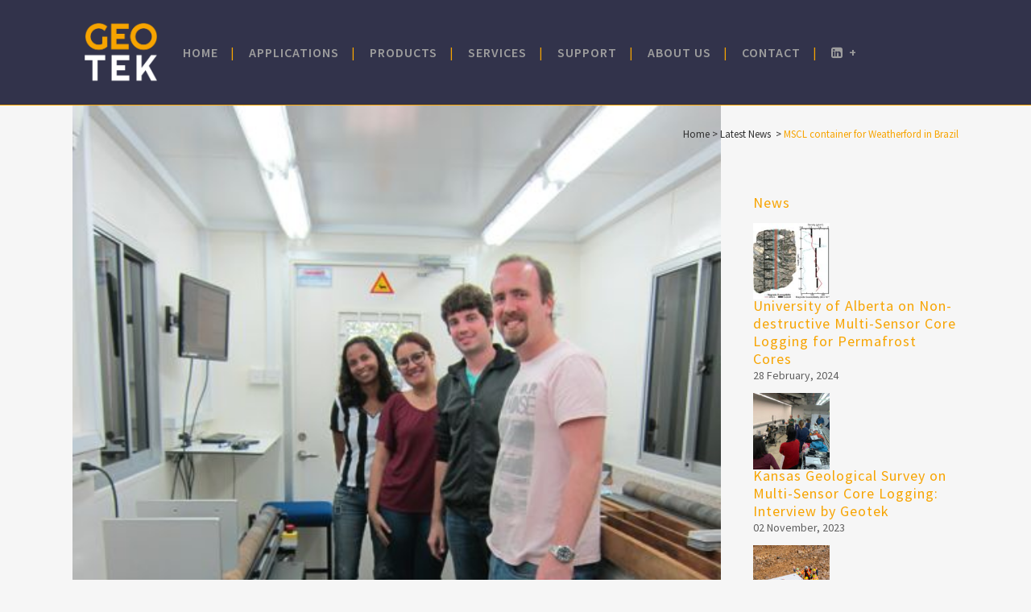

--- FILE ---
content_type: text/html; charset=UTF-8
request_url: https://www.geotek.co.uk/2014/07/04/mscl-container-for-weatherford-in-brazil/
body_size: 15661
content:
<!DOCTYPE html>
<html lang="en-GB">
<head>
	<meta charset="UTF-8" />
	
	<title>MSCL container for Weatherford in Brazil &#8211; Geotek Ltd.</title>

	
			
						<meta name="viewport" content="width=device-width,initial-scale=1,user-scalable=no">
		
	<link rel="profile" href="http://gmpg.org/xfn/11" />
	<link rel="pingback" href="https://www.geotek.co.uk/wp/xmlrpc.php" />
	<link rel="shortcut icon" type="image/x-icon" href="https://www.geotek.co.uk/wp-content/uploads/2016/07/acquia_slate_favicon_2.jpg">
	<link rel="apple-touch-icon" href="https://www.geotek.co.uk/wp-content/uploads/2016/07/acquia_slate_favicon_2.jpg"/>
	<link rel="dns-prefetch" href="//cdn.hu-manity.co" />
		<!-- Cookie Compliance -->
		<script type="text/javascript">var huOptions = {"appID":"wwwgeotekcouk-f2591d4","currentLanguage":"en","blocking":false,"globalCookie":false,"isAdmin":false,"privacyConsent":true,"forms":[]};</script>
		<script type="text/javascript" src="https://cdn.hu-manity.co/hu-banner.min.js"></script><link href='//fonts.googleapis.com/css?family=Raleway:100,200,300,400,500,600,700,800,900,300italic,400italic|Source+Sans+Pro:100,200,300,400,500,600,700,800,900,300italic,400italic&subset=latin,latin-ext' rel='stylesheet' type='text/css'>
<meta name='robots' content='index, follow, max-image-preview:large, max-snippet:-1, max-video-preview:-1' />

	<!-- This site is optimized with the Yoast SEO plugin v26.8 - https://yoast.com/product/yoast-seo-wordpress/ -->
	<link rel="canonical" href="https://www.geotek.co.uk/2014/07/04/mscl-container-for-weatherford-in-brazil/" />
	<meta property="og:locale" content="en_GB" />
	<meta property="og:type" content="article" />
	<meta property="og:title" content="MSCL container for Weatherford in Brazil &#8211; Geotek Ltd." />
	<meta property="og:description" content="Geotek has signed a contract with Weatherford for provision of logging services to Vale in Belo Horizonte, Brazil. We prepared a containerised laboratory housing a multi-sensor core logging (MSCL) system configured for rock core logging. It has gamma density, electrical resistivity, magnetic susceptibility and natural..." />
	<meta property="og:url" content="https://www.geotek.co.uk/2014/07/04/mscl-container-for-weatherford-in-brazil/" />
	<meta property="og:site_name" content="Geotek Ltd." />
	<meta property="article:published_time" content="2014-07-04T09:32:24+00:00" />
	<meta property="article:modified_time" content="2016-07-18T14:41:36+00:00" />
	<meta property="og:image" content="https://www.geotek.co.uk/wp-content/uploads/2016/07/trainees-clarissa-luciana-leonardo-marco.jpg" />
	<meta property="og:image:width" content="480" />
	<meta property="og:image:height" content="640" />
	<meta property="og:image:type" content="image/jpeg" />
	<meta name="author" content="Alison Cutler" />
	<meta name="twitter:card" content="summary_large_image" />
	<meta name="twitter:creator" content="@geotek_ltd" />
	<meta name="twitter:site" content="@geotek_ltd" />
	<meta name="twitter:label1" content="Written by" />
	<meta name="twitter:data1" content="Alison Cutler" />
	<meta name="twitter:label2" content="Estimated reading time" />
	<meta name="twitter:data2" content="1 minute" />
	<script type="application/ld+json" class="yoast-schema-graph">{"@context":"https://schema.org","@graph":[{"@type":"Article","@id":"https://www.geotek.co.uk/2014/07/04/mscl-container-for-weatherford-in-brazil/#article","isPartOf":{"@id":"https://www.geotek.co.uk/2014/07/04/mscl-container-for-weatherford-in-brazil/"},"author":{"name":"Alison Cutler","@id":"https://www.geotek.co.uk/#/schema/person/01e1a2678a1b09e893542339c81fab08"},"headline":"MSCL container for Weatherford in Brazil","datePublished":"2014-07-04T09:32:24+00:00","dateModified":"2016-07-18T14:41:36+00:00","mainEntityOfPage":{"@id":"https://www.geotek.co.uk/2014/07/04/mscl-container-for-weatherford-in-brazil/"},"wordCount":131,"commentCount":0,"publisher":{"@id":"https://www.geotek.co.uk/#organization"},"image":{"@id":"https://www.geotek.co.uk/2014/07/04/mscl-container-for-weatherford-in-brazil/#primaryimage"},"thumbnailUrl":"https://www.geotek.co.uk/wp-content/uploads/2016/07/trainees-clarissa-luciana-leonardo-marco.jpg","articleSection":["Latest News"],"inLanguage":"en-GB","potentialAction":[{"@type":"CommentAction","name":"Comment","target":["https://www.geotek.co.uk/2014/07/04/mscl-container-for-weatherford-in-brazil/#respond"]}]},{"@type":"WebPage","@id":"https://www.geotek.co.uk/2014/07/04/mscl-container-for-weatherford-in-brazil/","url":"https://www.geotek.co.uk/2014/07/04/mscl-container-for-weatherford-in-brazil/","name":"MSCL container for Weatherford in Brazil &#8211; Geotek Ltd.","isPartOf":{"@id":"https://www.geotek.co.uk/#website"},"primaryImageOfPage":{"@id":"https://www.geotek.co.uk/2014/07/04/mscl-container-for-weatherford-in-brazil/#primaryimage"},"image":{"@id":"https://www.geotek.co.uk/2014/07/04/mscl-container-for-weatherford-in-brazil/#primaryimage"},"thumbnailUrl":"https://www.geotek.co.uk/wp-content/uploads/2016/07/trainees-clarissa-luciana-leonardo-marco.jpg","datePublished":"2014-07-04T09:32:24+00:00","dateModified":"2016-07-18T14:41:36+00:00","breadcrumb":{"@id":"https://www.geotek.co.uk/2014/07/04/mscl-container-for-weatherford-in-brazil/#breadcrumb"},"inLanguage":"en-GB","potentialAction":[{"@type":"ReadAction","target":["https://www.geotek.co.uk/2014/07/04/mscl-container-for-weatherford-in-brazil/"]}]},{"@type":"ImageObject","inLanguage":"en-GB","@id":"https://www.geotek.co.uk/2014/07/04/mscl-container-for-weatherford-in-brazil/#primaryimage","url":"https://www.geotek.co.uk/wp-content/uploads/2016/07/trainees-clarissa-luciana-leonardo-marco.jpg","contentUrl":"https://www.geotek.co.uk/wp-content/uploads/2016/07/trainees-clarissa-luciana-leonardo-marco.jpg","width":480,"height":640,"caption":"MSCL-XYZ"},{"@type":"BreadcrumbList","@id":"https://www.geotek.co.uk/2014/07/04/mscl-container-for-weatherford-in-brazil/#breadcrumb","itemListElement":[{"@type":"ListItem","position":1,"name":"Home","item":"https://www.geotek.co.uk/"},{"@type":"ListItem","position":2,"name":"MSCL container for Weatherford in Brazil"}]},{"@type":"WebSite","@id":"https://www.geotek.co.uk/#website","url":"https://www.geotek.co.uk/","name":"Geotek Ltd.","description":"If Core&#039;s Worth Taking, It&#039;s Worth Logging","publisher":{"@id":"https://www.geotek.co.uk/#organization"},"potentialAction":[{"@type":"SearchAction","target":{"@type":"EntryPoint","urlTemplate":"https://www.geotek.co.uk/?s={search_term_string}"},"query-input":{"@type":"PropertyValueSpecification","valueRequired":true,"valueName":"search_term_string"}}],"inLanguage":"en-GB"},{"@type":"Organization","@id":"https://www.geotek.co.uk/#organization","name":"Geotek Ltd","url":"https://www.geotek.co.uk/","logo":{"@type":"ImageObject","inLanguage":"en-GB","@id":"https://www.geotek.co.uk/#/schema/logo/image/","url":"https://www.geotek.co.uk/wp-content/uploads/2023/02/Geotek-Logo.png","contentUrl":"https://www.geotek.co.uk/wp-content/uploads/2023/02/Geotek-Logo.png","width":696,"height":696,"caption":"Geotek Ltd"},"image":{"@id":"https://www.geotek.co.uk/#/schema/logo/image/"},"sameAs":["https://x.com/geotek_ltd","https://www.linkedin.com/company/geotek-ltd/"]},{"@type":"Person","@id":"https://www.geotek.co.uk/#/schema/person/01e1a2678a1b09e893542339c81fab08","name":"Alison Cutler","image":{"@type":"ImageObject","inLanguage":"en-GB","@id":"https://www.geotek.co.uk/#/schema/person/image/","url":"https://secure.gravatar.com/avatar/14a979030f63707fd80fa649d253d03bb659a62394d83194f47db6bf0199da35?s=96&d=mm&r=g","contentUrl":"https://secure.gravatar.com/avatar/14a979030f63707fd80fa649d253d03bb659a62394d83194f47db6bf0199da35?s=96&d=mm&r=g","caption":"Alison Cutler"},"url":"https://www.geotek.co.uk/author/alison/"}]}</script>
	<!-- / Yoast SEO plugin. -->


<link rel='dns-prefetch' href='//www.google.com' />
<link rel='dns-prefetch' href='//www.googletagmanager.com' />
<link rel="alternate" title="oEmbed (JSON)" type="application/json+oembed" href="https://www.geotek.co.uk/wp-json/oembed/1.0/embed?url=https%3A%2F%2Fwww.geotek.co.uk%2F2014%2F07%2F04%2Fmscl-container-for-weatherford-in-brazil%2F" />
<link rel="alternate" title="oEmbed (XML)" type="text/xml+oembed" href="https://www.geotek.co.uk/wp-json/oembed/1.0/embed?url=https%3A%2F%2Fwww.geotek.co.uk%2F2014%2F07%2F04%2Fmscl-container-for-weatherford-in-brazil%2F&#038;format=xml" />
<style id='wp-img-auto-sizes-contain-inline-css' type='text/css'>
img:is([sizes=auto i],[sizes^="auto," i]){contain-intrinsic-size:3000px 1500px}
/*# sourceURL=wp-img-auto-sizes-contain-inline-css */
</style>
<style id='wp-block-library-inline-css' type='text/css'>
:root{--wp-block-synced-color:#7a00df;--wp-block-synced-color--rgb:122,0,223;--wp-bound-block-color:var(--wp-block-synced-color);--wp-editor-canvas-background:#ddd;--wp-admin-theme-color:#007cba;--wp-admin-theme-color--rgb:0,124,186;--wp-admin-theme-color-darker-10:#006ba1;--wp-admin-theme-color-darker-10--rgb:0,107,160.5;--wp-admin-theme-color-darker-20:#005a87;--wp-admin-theme-color-darker-20--rgb:0,90,135;--wp-admin-border-width-focus:2px}@media (min-resolution:192dpi){:root{--wp-admin-border-width-focus:1.5px}}.wp-element-button{cursor:pointer}:root .has-very-light-gray-background-color{background-color:#eee}:root .has-very-dark-gray-background-color{background-color:#313131}:root .has-very-light-gray-color{color:#eee}:root .has-very-dark-gray-color{color:#313131}:root .has-vivid-green-cyan-to-vivid-cyan-blue-gradient-background{background:linear-gradient(135deg,#00d084,#0693e3)}:root .has-purple-crush-gradient-background{background:linear-gradient(135deg,#34e2e4,#4721fb 50%,#ab1dfe)}:root .has-hazy-dawn-gradient-background{background:linear-gradient(135deg,#faaca8,#dad0ec)}:root .has-subdued-olive-gradient-background{background:linear-gradient(135deg,#fafae1,#67a671)}:root .has-atomic-cream-gradient-background{background:linear-gradient(135deg,#fdd79a,#004a59)}:root .has-nightshade-gradient-background{background:linear-gradient(135deg,#330968,#31cdcf)}:root .has-midnight-gradient-background{background:linear-gradient(135deg,#020381,#2874fc)}:root{--wp--preset--font-size--normal:16px;--wp--preset--font-size--huge:42px}.has-regular-font-size{font-size:1em}.has-larger-font-size{font-size:2.625em}.has-normal-font-size{font-size:var(--wp--preset--font-size--normal)}.has-huge-font-size{font-size:var(--wp--preset--font-size--huge)}.has-text-align-center{text-align:center}.has-text-align-left{text-align:left}.has-text-align-right{text-align:right}.has-fit-text{white-space:nowrap!important}#end-resizable-editor-section{display:none}.aligncenter{clear:both}.items-justified-left{justify-content:flex-start}.items-justified-center{justify-content:center}.items-justified-right{justify-content:flex-end}.items-justified-space-between{justify-content:space-between}.screen-reader-text{border:0;clip-path:inset(50%);height:1px;margin:-1px;overflow:hidden;padding:0;position:absolute;width:1px;word-wrap:normal!important}.screen-reader-text:focus{background-color:#ddd;clip-path:none;color:#444;display:block;font-size:1em;height:auto;left:5px;line-height:normal;padding:15px 23px 14px;text-decoration:none;top:5px;width:auto;z-index:100000}html :where(.has-border-color){border-style:solid}html :where([style*=border-top-color]){border-top-style:solid}html :where([style*=border-right-color]){border-right-style:solid}html :where([style*=border-bottom-color]){border-bottom-style:solid}html :where([style*=border-left-color]){border-left-style:solid}html :where([style*=border-width]){border-style:solid}html :where([style*=border-top-width]){border-top-style:solid}html :where([style*=border-right-width]){border-right-style:solid}html :where([style*=border-bottom-width]){border-bottom-style:solid}html :where([style*=border-left-width]){border-left-style:solid}html :where(img[class*=wp-image-]){height:auto;max-width:100%}:where(figure){margin:0 0 1em}html :where(.is-position-sticky){--wp-admin--admin-bar--position-offset:var(--wp-admin--admin-bar--height,0px)}@media screen and (max-width:600px){html :where(.is-position-sticky){--wp-admin--admin-bar--position-offset:0px}}

/*# sourceURL=wp-block-library-inline-css */
</style><style id='wp-block-image-inline-css' type='text/css'>
.wp-block-image>a,.wp-block-image>figure>a{display:inline-block}.wp-block-image img{box-sizing:border-box;height:auto;max-width:100%;vertical-align:bottom}@media not (prefers-reduced-motion){.wp-block-image img.hide{visibility:hidden}.wp-block-image img.show{animation:show-content-image .4s}}.wp-block-image[style*=border-radius] img,.wp-block-image[style*=border-radius]>a{border-radius:inherit}.wp-block-image.has-custom-border img{box-sizing:border-box}.wp-block-image.aligncenter{text-align:center}.wp-block-image.alignfull>a,.wp-block-image.alignwide>a{width:100%}.wp-block-image.alignfull img,.wp-block-image.alignwide img{height:auto;width:100%}.wp-block-image .aligncenter,.wp-block-image .alignleft,.wp-block-image .alignright,.wp-block-image.aligncenter,.wp-block-image.alignleft,.wp-block-image.alignright{display:table}.wp-block-image .aligncenter>figcaption,.wp-block-image .alignleft>figcaption,.wp-block-image .alignright>figcaption,.wp-block-image.aligncenter>figcaption,.wp-block-image.alignleft>figcaption,.wp-block-image.alignright>figcaption{caption-side:bottom;display:table-caption}.wp-block-image .alignleft{float:left;margin:.5em 1em .5em 0}.wp-block-image .alignright{float:right;margin:.5em 0 .5em 1em}.wp-block-image .aligncenter{margin-left:auto;margin-right:auto}.wp-block-image :where(figcaption){margin-bottom:1em;margin-top:.5em}.wp-block-image.is-style-circle-mask img{border-radius:9999px}@supports ((-webkit-mask-image:none) or (mask-image:none)) or (-webkit-mask-image:none){.wp-block-image.is-style-circle-mask img{border-radius:0;-webkit-mask-image:url('data:image/svg+xml;utf8,<svg viewBox="0 0 100 100" xmlns="http://www.w3.org/2000/svg"><circle cx="50" cy="50" r="50"/></svg>');mask-image:url('data:image/svg+xml;utf8,<svg viewBox="0 0 100 100" xmlns="http://www.w3.org/2000/svg"><circle cx="50" cy="50" r="50"/></svg>');mask-mode:alpha;-webkit-mask-position:center;mask-position:center;-webkit-mask-repeat:no-repeat;mask-repeat:no-repeat;-webkit-mask-size:contain;mask-size:contain}}:root :where(.wp-block-image.is-style-rounded img,.wp-block-image .is-style-rounded img){border-radius:9999px}.wp-block-image figure{margin:0}.wp-lightbox-container{display:flex;flex-direction:column;position:relative}.wp-lightbox-container img{cursor:zoom-in}.wp-lightbox-container img:hover+button{opacity:1}.wp-lightbox-container button{align-items:center;backdrop-filter:blur(16px) saturate(180%);background-color:#5a5a5a40;border:none;border-radius:4px;cursor:zoom-in;display:flex;height:20px;justify-content:center;opacity:0;padding:0;position:absolute;right:16px;text-align:center;top:16px;width:20px;z-index:100}@media not (prefers-reduced-motion){.wp-lightbox-container button{transition:opacity .2s ease}}.wp-lightbox-container button:focus-visible{outline:3px auto #5a5a5a40;outline:3px auto -webkit-focus-ring-color;outline-offset:3px}.wp-lightbox-container button:hover{cursor:pointer;opacity:1}.wp-lightbox-container button:focus{opacity:1}.wp-lightbox-container button:focus,.wp-lightbox-container button:hover,.wp-lightbox-container button:not(:hover):not(:active):not(.has-background){background-color:#5a5a5a40;border:none}.wp-lightbox-overlay{box-sizing:border-box;cursor:zoom-out;height:100vh;left:0;overflow:hidden;position:fixed;top:0;visibility:hidden;width:100%;z-index:100000}.wp-lightbox-overlay .close-button{align-items:center;cursor:pointer;display:flex;justify-content:center;min-height:40px;min-width:40px;padding:0;position:absolute;right:calc(env(safe-area-inset-right) + 16px);top:calc(env(safe-area-inset-top) + 16px);z-index:5000000}.wp-lightbox-overlay .close-button:focus,.wp-lightbox-overlay .close-button:hover,.wp-lightbox-overlay .close-button:not(:hover):not(:active):not(.has-background){background:none;border:none}.wp-lightbox-overlay .lightbox-image-container{height:var(--wp--lightbox-container-height);left:50%;overflow:hidden;position:absolute;top:50%;transform:translate(-50%,-50%);transform-origin:top left;width:var(--wp--lightbox-container-width);z-index:9999999999}.wp-lightbox-overlay .wp-block-image{align-items:center;box-sizing:border-box;display:flex;height:100%;justify-content:center;margin:0;position:relative;transform-origin:0 0;width:100%;z-index:3000000}.wp-lightbox-overlay .wp-block-image img{height:var(--wp--lightbox-image-height);min-height:var(--wp--lightbox-image-height);min-width:var(--wp--lightbox-image-width);width:var(--wp--lightbox-image-width)}.wp-lightbox-overlay .wp-block-image figcaption{display:none}.wp-lightbox-overlay button{background:none;border:none}.wp-lightbox-overlay .scrim{background-color:#fff;height:100%;opacity:.9;position:absolute;width:100%;z-index:2000000}.wp-lightbox-overlay.active{visibility:visible}@media not (prefers-reduced-motion){.wp-lightbox-overlay.active{animation:turn-on-visibility .25s both}.wp-lightbox-overlay.active img{animation:turn-on-visibility .35s both}.wp-lightbox-overlay.show-closing-animation:not(.active){animation:turn-off-visibility .35s both}.wp-lightbox-overlay.show-closing-animation:not(.active) img{animation:turn-off-visibility .25s both}.wp-lightbox-overlay.zoom.active{animation:none;opacity:1;visibility:visible}.wp-lightbox-overlay.zoom.active .lightbox-image-container{animation:lightbox-zoom-in .4s}.wp-lightbox-overlay.zoom.active .lightbox-image-container img{animation:none}.wp-lightbox-overlay.zoom.active .scrim{animation:turn-on-visibility .4s forwards}.wp-lightbox-overlay.zoom.show-closing-animation:not(.active){animation:none}.wp-lightbox-overlay.zoom.show-closing-animation:not(.active) .lightbox-image-container{animation:lightbox-zoom-out .4s}.wp-lightbox-overlay.zoom.show-closing-animation:not(.active) .lightbox-image-container img{animation:none}.wp-lightbox-overlay.zoom.show-closing-animation:not(.active) .scrim{animation:turn-off-visibility .4s forwards}}@keyframes show-content-image{0%{visibility:hidden}99%{visibility:hidden}to{visibility:visible}}@keyframes turn-on-visibility{0%{opacity:0}to{opacity:1}}@keyframes turn-off-visibility{0%{opacity:1;visibility:visible}99%{opacity:0;visibility:visible}to{opacity:0;visibility:hidden}}@keyframes lightbox-zoom-in{0%{transform:translate(calc((-100vw + var(--wp--lightbox-scrollbar-width))/2 + var(--wp--lightbox-initial-left-position)),calc(-50vh + var(--wp--lightbox-initial-top-position))) scale(var(--wp--lightbox-scale))}to{transform:translate(-50%,-50%) scale(1)}}@keyframes lightbox-zoom-out{0%{transform:translate(-50%,-50%) scale(1);visibility:visible}99%{visibility:visible}to{transform:translate(calc((-100vw + var(--wp--lightbox-scrollbar-width))/2 + var(--wp--lightbox-initial-left-position)),calc(-50vh + var(--wp--lightbox-initial-top-position))) scale(var(--wp--lightbox-scale));visibility:hidden}}
/*# sourceURL=https://www.geotek.co.uk/wp/wp-includes/blocks/image/style.min.css */
</style>
<style id='wp-block-spacer-inline-css' type='text/css'>
.wp-block-spacer{clear:both}
/*# sourceURL=https://www.geotek.co.uk/wp/wp-includes/blocks/spacer/style.min.css */
</style>
<style id='global-styles-inline-css' type='text/css'>
:root{--wp--preset--aspect-ratio--square: 1;--wp--preset--aspect-ratio--4-3: 4/3;--wp--preset--aspect-ratio--3-4: 3/4;--wp--preset--aspect-ratio--3-2: 3/2;--wp--preset--aspect-ratio--2-3: 2/3;--wp--preset--aspect-ratio--16-9: 16/9;--wp--preset--aspect-ratio--9-16: 9/16;--wp--preset--color--black: #000000;--wp--preset--color--cyan-bluish-gray: #abb8c3;--wp--preset--color--white: #ffffff;--wp--preset--color--pale-pink: #f78da7;--wp--preset--color--vivid-red: #cf2e2e;--wp--preset--color--luminous-vivid-orange: #ff6900;--wp--preset--color--luminous-vivid-amber: #fcb900;--wp--preset--color--light-green-cyan: #7bdcb5;--wp--preset--color--vivid-green-cyan: #00d084;--wp--preset--color--pale-cyan-blue: #8ed1fc;--wp--preset--color--vivid-cyan-blue: #0693e3;--wp--preset--color--vivid-purple: #9b51e0;--wp--preset--gradient--vivid-cyan-blue-to-vivid-purple: linear-gradient(135deg,rgb(6,147,227) 0%,rgb(155,81,224) 100%);--wp--preset--gradient--light-green-cyan-to-vivid-green-cyan: linear-gradient(135deg,rgb(122,220,180) 0%,rgb(0,208,130) 100%);--wp--preset--gradient--luminous-vivid-amber-to-luminous-vivid-orange: linear-gradient(135deg,rgb(252,185,0) 0%,rgb(255,105,0) 100%);--wp--preset--gradient--luminous-vivid-orange-to-vivid-red: linear-gradient(135deg,rgb(255,105,0) 0%,rgb(207,46,46) 100%);--wp--preset--gradient--very-light-gray-to-cyan-bluish-gray: linear-gradient(135deg,rgb(238,238,238) 0%,rgb(169,184,195) 100%);--wp--preset--gradient--cool-to-warm-spectrum: linear-gradient(135deg,rgb(74,234,220) 0%,rgb(151,120,209) 20%,rgb(207,42,186) 40%,rgb(238,44,130) 60%,rgb(251,105,98) 80%,rgb(254,248,76) 100%);--wp--preset--gradient--blush-light-purple: linear-gradient(135deg,rgb(255,206,236) 0%,rgb(152,150,240) 100%);--wp--preset--gradient--blush-bordeaux: linear-gradient(135deg,rgb(254,205,165) 0%,rgb(254,45,45) 50%,rgb(107,0,62) 100%);--wp--preset--gradient--luminous-dusk: linear-gradient(135deg,rgb(255,203,112) 0%,rgb(199,81,192) 50%,rgb(65,88,208) 100%);--wp--preset--gradient--pale-ocean: linear-gradient(135deg,rgb(255,245,203) 0%,rgb(182,227,212) 50%,rgb(51,167,181) 100%);--wp--preset--gradient--electric-grass: linear-gradient(135deg,rgb(202,248,128) 0%,rgb(113,206,126) 100%);--wp--preset--gradient--midnight: linear-gradient(135deg,rgb(2,3,129) 0%,rgb(40,116,252) 100%);--wp--preset--font-size--small: 13px;--wp--preset--font-size--medium: 20px;--wp--preset--font-size--large: 36px;--wp--preset--font-size--x-large: 42px;--wp--preset--spacing--20: 0.44rem;--wp--preset--spacing--30: 0.67rem;--wp--preset--spacing--40: 1rem;--wp--preset--spacing--50: 1.5rem;--wp--preset--spacing--60: 2.25rem;--wp--preset--spacing--70: 3.38rem;--wp--preset--spacing--80: 5.06rem;--wp--preset--shadow--natural: 6px 6px 9px rgba(0, 0, 0, 0.2);--wp--preset--shadow--deep: 12px 12px 50px rgba(0, 0, 0, 0.4);--wp--preset--shadow--sharp: 6px 6px 0px rgba(0, 0, 0, 0.2);--wp--preset--shadow--outlined: 6px 6px 0px -3px rgb(255, 255, 255), 6px 6px rgb(0, 0, 0);--wp--preset--shadow--crisp: 6px 6px 0px rgb(0, 0, 0);}:where(.is-layout-flex){gap: 0.5em;}:where(.is-layout-grid){gap: 0.5em;}body .is-layout-flex{display: flex;}.is-layout-flex{flex-wrap: wrap;align-items: center;}.is-layout-flex > :is(*, div){margin: 0;}body .is-layout-grid{display: grid;}.is-layout-grid > :is(*, div){margin: 0;}:where(.wp-block-columns.is-layout-flex){gap: 2em;}:where(.wp-block-columns.is-layout-grid){gap: 2em;}:where(.wp-block-post-template.is-layout-flex){gap: 1.25em;}:where(.wp-block-post-template.is-layout-grid){gap: 1.25em;}.has-black-color{color: var(--wp--preset--color--black) !important;}.has-cyan-bluish-gray-color{color: var(--wp--preset--color--cyan-bluish-gray) !important;}.has-white-color{color: var(--wp--preset--color--white) !important;}.has-pale-pink-color{color: var(--wp--preset--color--pale-pink) !important;}.has-vivid-red-color{color: var(--wp--preset--color--vivid-red) !important;}.has-luminous-vivid-orange-color{color: var(--wp--preset--color--luminous-vivid-orange) !important;}.has-luminous-vivid-amber-color{color: var(--wp--preset--color--luminous-vivid-amber) !important;}.has-light-green-cyan-color{color: var(--wp--preset--color--light-green-cyan) !important;}.has-vivid-green-cyan-color{color: var(--wp--preset--color--vivid-green-cyan) !important;}.has-pale-cyan-blue-color{color: var(--wp--preset--color--pale-cyan-blue) !important;}.has-vivid-cyan-blue-color{color: var(--wp--preset--color--vivid-cyan-blue) !important;}.has-vivid-purple-color{color: var(--wp--preset--color--vivid-purple) !important;}.has-black-background-color{background-color: var(--wp--preset--color--black) !important;}.has-cyan-bluish-gray-background-color{background-color: var(--wp--preset--color--cyan-bluish-gray) !important;}.has-white-background-color{background-color: var(--wp--preset--color--white) !important;}.has-pale-pink-background-color{background-color: var(--wp--preset--color--pale-pink) !important;}.has-vivid-red-background-color{background-color: var(--wp--preset--color--vivid-red) !important;}.has-luminous-vivid-orange-background-color{background-color: var(--wp--preset--color--luminous-vivid-orange) !important;}.has-luminous-vivid-amber-background-color{background-color: var(--wp--preset--color--luminous-vivid-amber) !important;}.has-light-green-cyan-background-color{background-color: var(--wp--preset--color--light-green-cyan) !important;}.has-vivid-green-cyan-background-color{background-color: var(--wp--preset--color--vivid-green-cyan) !important;}.has-pale-cyan-blue-background-color{background-color: var(--wp--preset--color--pale-cyan-blue) !important;}.has-vivid-cyan-blue-background-color{background-color: var(--wp--preset--color--vivid-cyan-blue) !important;}.has-vivid-purple-background-color{background-color: var(--wp--preset--color--vivid-purple) !important;}.has-black-border-color{border-color: var(--wp--preset--color--black) !important;}.has-cyan-bluish-gray-border-color{border-color: var(--wp--preset--color--cyan-bluish-gray) !important;}.has-white-border-color{border-color: var(--wp--preset--color--white) !important;}.has-pale-pink-border-color{border-color: var(--wp--preset--color--pale-pink) !important;}.has-vivid-red-border-color{border-color: var(--wp--preset--color--vivid-red) !important;}.has-luminous-vivid-orange-border-color{border-color: var(--wp--preset--color--luminous-vivid-orange) !important;}.has-luminous-vivid-amber-border-color{border-color: var(--wp--preset--color--luminous-vivid-amber) !important;}.has-light-green-cyan-border-color{border-color: var(--wp--preset--color--light-green-cyan) !important;}.has-vivid-green-cyan-border-color{border-color: var(--wp--preset--color--vivid-green-cyan) !important;}.has-pale-cyan-blue-border-color{border-color: var(--wp--preset--color--pale-cyan-blue) !important;}.has-vivid-cyan-blue-border-color{border-color: var(--wp--preset--color--vivid-cyan-blue) !important;}.has-vivid-purple-border-color{border-color: var(--wp--preset--color--vivid-purple) !important;}.has-vivid-cyan-blue-to-vivid-purple-gradient-background{background: var(--wp--preset--gradient--vivid-cyan-blue-to-vivid-purple) !important;}.has-light-green-cyan-to-vivid-green-cyan-gradient-background{background: var(--wp--preset--gradient--light-green-cyan-to-vivid-green-cyan) !important;}.has-luminous-vivid-amber-to-luminous-vivid-orange-gradient-background{background: var(--wp--preset--gradient--luminous-vivid-amber-to-luminous-vivid-orange) !important;}.has-luminous-vivid-orange-to-vivid-red-gradient-background{background: var(--wp--preset--gradient--luminous-vivid-orange-to-vivid-red) !important;}.has-very-light-gray-to-cyan-bluish-gray-gradient-background{background: var(--wp--preset--gradient--very-light-gray-to-cyan-bluish-gray) !important;}.has-cool-to-warm-spectrum-gradient-background{background: var(--wp--preset--gradient--cool-to-warm-spectrum) !important;}.has-blush-light-purple-gradient-background{background: var(--wp--preset--gradient--blush-light-purple) !important;}.has-blush-bordeaux-gradient-background{background: var(--wp--preset--gradient--blush-bordeaux) !important;}.has-luminous-dusk-gradient-background{background: var(--wp--preset--gradient--luminous-dusk) !important;}.has-pale-ocean-gradient-background{background: var(--wp--preset--gradient--pale-ocean) !important;}.has-electric-grass-gradient-background{background: var(--wp--preset--gradient--electric-grass) !important;}.has-midnight-gradient-background{background: var(--wp--preset--gradient--midnight) !important;}.has-small-font-size{font-size: var(--wp--preset--font-size--small) !important;}.has-medium-font-size{font-size: var(--wp--preset--font-size--medium) !important;}.has-large-font-size{font-size: var(--wp--preset--font-size--large) !important;}.has-x-large-font-size{font-size: var(--wp--preset--font-size--x-large) !important;}
/*# sourceURL=global-styles-inline-css */
</style>

<style id='classic-theme-styles-inline-css' type='text/css'>
/*! This file is auto-generated */
.wp-block-button__link{color:#fff;background-color:#32373c;border-radius:9999px;box-shadow:none;text-decoration:none;padding:calc(.667em + 2px) calc(1.333em + 2px);font-size:1.125em}.wp-block-file__button{background:#32373c;color:#fff;text-decoration:none}
/*# sourceURL=/wp-includes/css/classic-themes.min.css */
</style>
<link rel='stylesheet' id='contact-form-7-css' href='https://www.geotek.co.uk/wp-content/plugins/contact-form-7/includes/css/styles.css?ver=6.1.4' type='text/css' media='all' />
<link rel='stylesheet' id='default_style-css' href='https://www.geotek.co.uk/wp-content/themes/bridge/style.css?ver=6.9' type='text/css' media='all' />
<link rel='stylesheet' id='qode_font_awesome-css' href='https://www.geotek.co.uk/wp-content/themes/bridge/css/font-awesome/css/font-awesome.min.css?ver=6.9' type='text/css' media='all' />
<link rel='stylesheet' id='qode_font_elegant-css' href='https://www.geotek.co.uk/wp-content/themes/bridge/css/elegant-icons/style.min.css?ver=6.9' type='text/css' media='all' />
<link rel='stylesheet' id='qode_linea_icons-css' href='https://www.geotek.co.uk/wp-content/themes/bridge/css/linea-icons/style.css?ver=6.9' type='text/css' media='all' />
<link rel='stylesheet' id='stylesheet-css' href='https://www.geotek.co.uk/wp-content/themes/bridge/css/stylesheet.min.css?ver=6.9' type='text/css' media='all' />
<link rel='stylesheet' id='qode_print-css' href='https://www.geotek.co.uk/wp-content/themes/bridge/css/print.css?ver=6.9' type='text/css' media='all' />
<link rel='stylesheet' id='mac_stylesheet-css' href='https://www.geotek.co.uk/wp-content/themes/bridge/css/mac_stylesheet.css?ver=6.9' type='text/css' media='all' />
<link rel='stylesheet' id='webkit-css' href='https://www.geotek.co.uk/wp-content/themes/bridge/css/webkit_stylesheet.css?ver=6.9' type='text/css' media='all' />
<link rel='stylesheet' id='style_dynamic-css' href='https://www.geotek.co.uk/wp-content/themes/bridge/css/style_dynamic.css?ver=1745501460' type='text/css' media='all' />
<link rel='stylesheet' id='responsive-css' href='https://www.geotek.co.uk/wp-content/themes/bridge/css/responsive.min.css?ver=6.9' type='text/css' media='all' />
<link rel='stylesheet' id='style_dynamic_responsive-css' href='https://www.geotek.co.uk/wp-content/themes/bridge/css/style_dynamic_responsive.css?ver=1745501460' type='text/css' media='all' />
<link rel='stylesheet' id='js_composer_front-css' href='https://www.geotek.co.uk/wp-content/plugins/js_composer/assets/css/js_composer.min.css?ver=4.12' type='text/css' media='all' />
<link rel='stylesheet' id='custom_css-css' href='https://www.geotek.co.uk/wp-content/themes/bridge/css/custom_css.css?ver=1745501460' type='text/css' media='all' />
<!--n2css--><!--n2js--><script type="text/javascript" src="https://www.geotek.co.uk/wp/wp-includes/js/jquery/jquery.min.js?ver=3.7.1" id="jquery-core-js"></script>
<script type="text/javascript" src="https://www.geotek.co.uk/wp/wp-includes/js/jquery/jquery-migrate.min.js?ver=3.4.1" id="jquery-migrate-js"></script>

<!-- Google tag (gtag.js) snippet added by Site Kit -->
<!-- Google Analytics snippet added by Site Kit -->
<script type="text/javascript" src="https://www.googletagmanager.com/gtag/js?id=GT-TQV43GF" id="google_gtagjs-js" async></script>
<script type="text/javascript" id="google_gtagjs-js-after">
/* <![CDATA[ */
window.dataLayer = window.dataLayer || [];function gtag(){dataLayer.push(arguments);}
gtag("set","linker",{"domains":["www.geotek.co.uk"]});
gtag("js", new Date());
gtag("set", "developer_id.dZTNiMT", true);
gtag("config", "GT-TQV43GF");
//# sourceURL=google_gtagjs-js-after
/* ]]> */
</script>
<link rel="https://api.w.org/" href="https://www.geotek.co.uk/wp-json/" /><link rel="alternate" title="JSON" type="application/json" href="https://www.geotek.co.uk/wp-json/wp/v2/posts/12381" /><meta name="generator" content="WordPress 6.9" />
<link rel='shortlink' href='https://www.geotek.co.uk/?p=12381' />
<meta name="generator" content="Site Kit by Google 1.170.0" /><script src="https://cdn.pagesense.io/js/geotekltd/9365ce99e49d4bf9b86500c01d2f688c.js"></script><meta name="generator" content="Powered by Visual Composer - drag and drop page builder for WordPress."/>
<!--[if lte IE 9]><link rel="stylesheet" type="text/css" href="https://www.geotek.co.uk/wp-content/plugins/js_composer/assets/css/vc_lte_ie9.min.css" media="screen"><![endif]--><!--[if IE  8]><link rel="stylesheet" type="text/css" href="https://www.geotek.co.uk/wp-content/plugins/js_composer/assets/css/vc-ie8.min.css" media="screen"><![endif]-->		<style type="text/css" id="wp-custom-css">
			.latest_post_holder.image_in_box .latest_post_text{
	padding-left: 0px
}		</style>
		<noscript><style type="text/css"> .wpb_animate_when_almost_visible { opacity: 1; }</style></noscript>
<!-- Global site tag (gtag.js) - Google Analytics -->
<script async src="https://www.googletagmanager.com/gtag/js?id=UA-580066-1"></script>
<script>
  window.dataLayer = window.dataLayer || [];
  function gtag(){dataLayer.push(arguments);}
  gtag('js', new Date());

  gtag('config', 'UA-580066-1');
</script>

</head>

<body class="wp-singular post-template-default single single-post postid-12381 single-format-standard wp-theme-bridge cookies-not-set  qode-theme-ver-9.5 wpb-js-composer js-comp-ver-4.12 vc_responsive" itemscope itemtype="http://schema.org/WebPage">

						<div class="wrapper">
	<div class="wrapper_inner">
	<!-- Google Analytics start -->
		<!-- Google Analytics end -->

	


<header class=" scroll_header_top_area  fixed scrolled_not_transparent with_border menu_position_left page_header">
    <div class="header_inner clearfix">

		<div class="header_top_bottom_holder">
		<div class="header_bottom clearfix" style='' >
		    				<div class="container">
					<div class="container_inner clearfix">
                    			                					<div class="header_inner_left">
                        													<div class="mobile_menu_button">
                                <span>
                                    <i class="qode_icon_font_awesome fa fa-bars " ></i>                                </span>
                            </div>
												<div class="logo_wrapper">
                            							<div class="q_logo">
								<a itemprop="url" href="https://www.geotek.co.uk/">
									<img itemprop="image" class="normal" src="https://www.geotek.co.uk/wp-content/uploads/2025/04/Logo_Blue.png" alt="Logo"/>
									<img itemprop="image" class="light" src="https://www.geotek.co.uk/wp-content/uploads/2025/04/Logo_Blue.png" alt="Logo"/>
									<img itemprop="image" class="dark" src="https://www.geotek.co.uk/wp-content/uploads/2025/04/Logo_Blue.png" alt="Logo"/>
									<img itemprop="image" class="sticky" src="https://www.geotek.co.uk/wp-content/uploads/2025/04/Logo_Blue.png" alt="Logo"/>
									<img itemprop="image" class="mobile" src="https://www.geotek.co.uk/wp-content/uploads/2025/04/Logo_Blue_Mobile.png" alt="Logo"/>
																	</a>
							</div>
                            						</div>
                                                					</div>
                    					                                                							<div class="header_inner_right">
                                <div class="side_menu_button_wrapper right">
																		                                    <div class="side_menu_button">
									
										                                                                                                                    </div>
                                </div>
							</div>
												
						
						<nav class="main_menu drop_down left">
						<ul id="menu-fullscreen-menu" class=""><li id="nav-menu-item-12418" class="menu-item menu-item-type-custom menu-item-object-custom menu-item-home  narrow"><a href="https://www.geotek.co.uk/" class=""><i class="menu_icon blank fa"></i><span>Home<span class="underline_dash"></span></span><span class="plus"></span></a></li>
<li id="nav-menu-item-12383" class="menu-item menu-item-type-post_type menu-item-object-page menu-item-has-children  has_sub narrow"><a href="https://www.geotek.co.uk/applications/" class=""><i class="menu_icon blank fa"></i><span>Applications<span class="underline_dash"></span></span><span class="plus"></span></a>
<div class="second"><div class="inner"><ul>
	<li id="nav-menu-item-13883" class="menu-item menu-item-type-post_type menu-item-object-page "><a href="https://www.geotek.co.uk/applications/research/" class=""><i class="menu_icon blank fa"></i><span>Geoscience Research</span><span class="plus"></span></a></li>
	<li id="nav-menu-item-13388" class="menu-item menu-item-type-post_type menu-item-object-page "><a href="https://www.geotek.co.uk/applications/geotechnical-geohazard/" class=""><i class="menu_icon blank fa"></i><span>Geotechnical &#038; Geohazard</span><span class="plus"></span></a></li>
	<li id="nav-menu-item-13885" class="menu-item menu-item-type-post_type menu-item-object-page "><a href="https://www.geotek.co.uk/applications/nuclear-waste-repository/" class=""><i class="menu_icon blank fa"></i><span>Nuclear Waste Repository</span><span class="plus"></span></a></li>
	<li id="nav-menu-item-12387" class="menu-item menu-item-type-post_type menu-item-object-page "><a href="https://www.geotek.co.uk/applications/oil-gas/" class=""><i class="menu_icon blank fa"></i><span>Oil &#038; Gas</span><span class="plus"></span></a></li>
	<li id="nav-menu-item-13884" class="menu-item menu-item-type-post_type menu-item-object-page "><a href="https://www.geotek.co.uk/applications/windfarm-development/" class=""><i class="menu_icon blank fa"></i><span>Windfarm Development</span><span class="plus"></span></a></li>
	<li id="nav-menu-item-14059" class="menu-item menu-item-type-post_type menu-item-object-page "><a href="https://www.geotek.co.uk/applications/core-repository/" class=""><i class="menu_icon blank fa"></i><span>Core Repository</span><span class="plus"></span></a></li>
</ul></div></div>
</li>
<li id="nav-menu-item-13888" class="menu-item menu-item-type-post_type menu-item-object-page menu-item-has-children  has_sub narrow"><a href="https://www.geotek.co.uk/products-all/" class=""><i class="menu_icon blank fa"></i><span>Products<span class="underline_dash"></span></span><span class="plus"></span></a>
<div class="second"><div class="inner"><ul>
	<li id="nav-menu-item-15471" class="menu-item menu-item-type-post_type menu-item-object-page menu-item-has-children sub"><a href="https://www.geotek.co.uk/products/" class=""><i class="menu_icon blank fa"></i><span>Geotek Core Analysis Systems</span><span class="plus"></span><i class="q_menu_arrow fa fa-angle-right"></i></a>
	<ul>
		<li id="nav-menu-item-16620" class="menu-item menu-item-type-post_type menu-item-object-page "><a href="https://www.geotek.co.uk/products/mscl-s/" class=""><i class="menu_icon blank fa"></i><span>Multi-Sensor Core Logger (MSCL-S)</span><span class="plus"></span></a></li>
		<li id="nav-menu-item-14091" class="menu-item menu-item-type-post_type menu-item-object-page "><a href="https://www.geotek.co.uk/sensors/xrf/" class=""><i class="menu_icon blank fa"></i><span>XRF Core Loggers (MSCL-XRF)</span><span class="plus"></span></a></li>
		<li id="nav-menu-item-12400" class="menu-item menu-item-type-post_type menu-item-object-page "><a href="https://www.geotek.co.uk/products/mscl-xz/" class=""><i class="menu_icon blank fa"></i><span>Benchtop Logger (MSCL-XZ)</span><span class="plus"></span></a></li>
		<li id="nav-menu-item-17639" class="menu-item menu-item-type-post_type menu-item-object-page "><a href="https://www.geotek.co.uk/products/boxscan/" class=""><i class="menu_icon blank fa"></i><span>BoxScan</span><span class="plus"></span></a></li>
		<li id="nav-menu-item-26630" class="menu-item menu-item-type-post_type menu-item-object-page "><a href="https://www.geotek.co.uk/products/hcis-rapid/" class=""><i class="menu_icon blank fa"></i><span>Hyperspectral Core Imaging System – Rapid (HCIS-Rapid)</span><span class="plus"></span></a></li>
		<li id="nav-menu-item-12399" class="menu-item menu-item-type-post_type menu-item-object-page "><a href="https://www.geotek.co.uk/products/mscl-xyz/" class=""><i class="menu_icon blank fa"></i><span>Core Workstation (MSCL-XYZ)</span><span class="plus"></span></a></li>
		<li id="nav-menu-item-12395" class="menu-item menu-item-type-post_type menu-item-object-page "><a href="https://www.geotek.co.uk/products/mscl-ng/" class=""><i class="menu_icon blank fa"></i><span>Core Gamma Logger (MSCL-NG)</span><span class="plus"></span></a></li>
		<li id="nav-menu-item-13626" class="menu-item menu-item-type-post_type menu-item-object-page "><a href="https://www.geotek.co.uk/products/mscl-v/" class=""><i class="menu_icon blank fa"></i><span>Vertical Logger (MSCL-V)</span><span class="plus"></span></a></li>
		<li id="nav-menu-item-13628" class="menu-item menu-item-type-post_type menu-item-object-page "><a href="https://www.geotek.co.uk/products/mscl-ir/" class=""><i class="menu_icon blank fa"></i><span>Thermal Imaging (MSCL-IR)</span><span class="plus"></span></a></li>
		<li id="nav-menu-item-12392" class="menu-item menu-item-type-post_type menu-item-object-page "><a href="https://www.geotek.co.uk/products/mscl-cis/" class=""><i class="menu_icon blank fa"></i><span>Core Imaging System (CIS)</span><span class="plus"></span></a></li>
		<li id="nav-menu-item-12391" class="menu-item menu-item-type-post_type menu-item-object-page "><a href="https://www.geotek.co.uk/products/core_splitter/" class=""><i class="menu_icon blank fa"></i><span>Core Splitter</span><span class="plus"></span></a></li>
		<li id="nav-menu-item-12401" class="menu-item menu-item-type-post_type menu-item-object-page "><a href="https://www.geotek.co.uk/products/pore_water_squeezers/" class=""><i class="menu_icon blank fa"></i><span>Pore Water Squeezers</span><span class="plus"></span></a></li>
	</ul>
</li>
	<li id="nav-menu-item-18377" class="menu-item menu-item-type-post_type menu-item-object-page menu-item-has-children sub"><a href="https://www.geotek.co.uk/x-ray-ct-system/" class=""><i class="menu_icon blank fa"></i><span>X-ray CT Systems</span><span class="plus"></span><i class="q_menu_arrow fa fa-angle-right"></i></a>
	<ul>
		<li id="nav-menu-item-18389" class="menu-item menu-item-type-post_type menu-item-object-page "><a href="https://www.geotek.co.uk/x-ray-ct-system/geotek-xct/" class=""><i class="menu_icon blank fa"></i><span>Standard X-ray CT System (XCT)</span><span class="plus"></span></a></li>
		<li id="nav-menu-item-18398" class="menu-item menu-item-type-post_type menu-item-object-page "><a href="https://www.geotek.co.uk/x-ray-ct-system/geotek-rxct/" class=""><i class="menu_icon blank fa"></i><span>Rotating X-ray CT (RXCT)</span><span class="plus"></span></a></li>
		<li id="nav-menu-item-18409" class="menu-item menu-item-type-post_type menu-item-object-page "><a href="https://www.geotek.co.uk/x-ray-ct-system/geotek-vxct/" class=""><i class="menu_icon blank fa"></i><span>Vertical X-ray CT System (VXCT)</span><span class="plus"></span></a></li>
		<li id="nav-menu-item-18404" class="menu-item menu-item-type-post_type menu-item-object-page "><a href="https://www.geotek.co.uk/x-ray-ct-system/geotek-scoutxcan/" class=""><i class="menu_icon blank fa"></i><span>ScoutXcan</span><span class="plus"></span></a></li>
		<li id="nav-menu-item-15487" class="menu-item menu-item-type-post_type menu-item-object-page "><a href="https://www.geotek.co.uk/x-ray-ct-system/plugxcan/" class=""><i class="menu_icon blank fa"></i><span>PlugXcan</span><span class="plus"></span></a></li>
		<li id="nav-menu-item-18432" class="menu-item menu-item-type-post_type menu-item-object-page "><a href="https://www.geotek.co.uk/x-ray-ct-system/radiography-imaging/" class=""><i class="menu_icon blank fa"></i><span>Radiography Imaging</span><span class="plus"></span></a></li>
		<li id="nav-menu-item-18433" class="menu-item menu-item-type-post_type menu-item-object-page "><a href="https://www.geotek.co.uk/x-ray-ct-system/laminography/" class=""><i class="menu_icon blank fa"></i><span>Laminography</span><span class="plus"></span></a></li>
		<li id="nav-menu-item-18434" class="menu-item menu-item-type-post_type menu-item-object-page "><a href="https://www.geotek.co.uk/x-ray-ct-system/3d-ct-imaging/" class=""><i class="menu_icon blank fa"></i><span>3D CT Imaging</span><span class="plus"></span></a></li>
	</ul>
</li>
	<li id="nav-menu-item-12402" class="menu-item menu-item-type-post_type menu-item-object-page menu-item-has-children sub"><a href="https://www.geotek.co.uk/sensors/" class=""><i class="menu_icon blank fa"></i><span>MSCL Sensors</span><span class="plus"></span><i class="q_menu_arrow fa fa-angle-right"></i></a>
	<ul>
		<li id="nav-menu-item-12404" class="menu-item menu-item-type-post_type menu-item-object-page "><a href="https://www.geotek.co.uk/sensors/gammadensity/" class=""><i class="menu_icon blank fa"></i><span>Gamma Density</span><span class="plus"></span></a></li>
		<li id="nav-menu-item-12410" class="menu-item menu-item-type-post_type menu-item-object-page "><a href="https://www.geotek.co.uk/sensors/arc/" class=""><i class="menu_icon blank fa"></i><span>P-wave Velocity</span><span class="plus"></span></a></li>
		<li id="nav-menu-item-12406" class="menu-item menu-item-type-post_type menu-item-object-page "><a href="https://www.geotek.co.uk/sensors/magsusc/" class=""><i class="menu_icon blank fa"></i><span>Magnetic Susceptibility</span><span class="plus"></span></a></li>
		<li id="nav-menu-item-12409" class="menu-item menu-item-type-post_type menu-item-object-page "><a href="https://www.geotek.co.uk/sensors/ncr/" class=""><i class="menu_icon blank fa"></i><span>Non-Contact Resistivity</span><span class="plus"></span></a></li>
		<li id="nav-menu-item-12403" class="menu-item menu-item-type-post_type menu-item-object-page "><a href="https://www.geotek.co.uk/sensors/spectrophotometer/" class=""><i class="menu_icon blank fa"></i><span>Colour Spectrophotometry</span><span class="plus"></span></a></li>
		<li id="nav-menu-item-12405" class="menu-item menu-item-type-post_type menu-item-object-page "><a href="https://www.geotek.co.uk/sensors/geoscan/" class=""><i class="menu_icon blank fa"></i><span>Geoscan VI Linescan Imaging</span><span class="plus"></span></a></li>
		<li id="nav-menu-item-12407" class="menu-item menu-item-type-post_type menu-item-object-page "><a href="https://www.geotek.co.uk/sensors/natgam/" class=""><i class="menu_icon blank fa"></i><span>Natural Gamma Spectrometry</span><span class="plus"></span></a></li>
		<li id="nav-menu-item-12408" class="menu-item menu-item-type-post_type menu-item-object-page "><a href="https://www.geotek.co.uk/sensors/nirspec/" class=""><i class="menu_icon blank fa"></i><span>Near-infrared/Visible Spectrophotometry</span><span class="plus"></span></a></li>
		<li id="nav-menu-item-12411" class="menu-item menu-item-type-post_type menu-item-object-page "><a href="https://www.geotek.co.uk/sensors/xrf/" class=""><i class="menu_icon blank fa"></i><span>X-ray Fluorescence</span><span class="plus"></span></a></li>
	</ul>
</li>
</ul></div></div>
</li>
<li id="nav-menu-item-12412" class="menu-item menu-item-type-post_type menu-item-object-page menu-item-has-children  has_sub narrow"><a href="https://www.geotek.co.uk/services/" class=""><i class="menu_icon blank fa"></i><span>Services<span class="underline_dash"></span></span><span class="plus"></span></a>
<div class="second"><div class="inner"><ul>
	<li id="nav-menu-item-13649" class="menu-item menu-item-type-post_type menu-item-object-page "><a href="https://www.geotek.co.uk/services/" class=""><i class="menu_icon blank fa"></i><span>Services Overview</span><span class="plus"></span></a></li>
	<li id="nav-menu-item-12413" class="menu-item menu-item-type-post_type menu-item-object-page menu-item-has-children sub"><a href="https://www.geotek.co.uk/services/core-loggingscanning/" class=""><i class="menu_icon blank fa"></i><span>Core Logging/Scanning</span><span class="plus"></span><i class="q_menu_arrow fa fa-angle-right"></i></a>
	<ul>
		<li id="nav-menu-item-12414" class="menu-item menu-item-type-post_type menu-item-object-page "><a href="https://www.geotek.co.uk/services/mscl_services/" class=""><i class="menu_icon blank fa"></i><span>Multi-Sensor Core Logging</span><span class="plus"></span></a></li>
		<li id="nav-menu-item-12417" class="menu-item menu-item-type-post_type menu-item-object-page "><a href="https://www.geotek.co.uk/services/xray_services/" class=""><i class="menu_icon blank fa"></i><span>X-ray Radiography and CT</span><span class="plus"></span></a></li>
		<li id="nav-menu-item-13529" class="menu-item menu-item-type-post_type menu-item-object-page "><a href="https://www.geotek.co.uk/services/xrf-rgb-photography-core-scanning/" class=""><i class="menu_icon blank fa"></i><span>XRF, RGB and Photography Core Scanning</span><span class="plus"></span></a></li>
		<li id="nav-menu-item-13530" class="menu-item menu-item-type-post_type menu-item-object-page "><a href="https://www.geotek.co.uk/services/mobile_services/" class=""><i class="menu_icon blank fa"></i><span>Mobile MSCL and X-ray CT</span><span class="plus"></span></a></li>
	</ul>
</li>
	<li id="nav-menu-item-14028" class="menu-item menu-item-type-post_type menu-item-object-page menu-item-has-children sub"><a href="https://www.geotek.co.uk/services/hydrate_core_proc/" class=""><i class="menu_icon blank fa"></i><span>Gas Hydrate</span><span class="plus"></span><i class="q_menu_arrow fa fa-angle-right"></i></a>
	<ul>
		<li id="nav-menu-item-13532" class="menu-item menu-item-type-post_type menu-item-object-page "><a href="https://www.geotek.co.uk/services/hydrate_core_proc/" class=""><i class="menu_icon blank fa"></i><span>Hydrate Core Processing</span><span class="plus"></span></a></li>
		<li id="nav-menu-item-13531" class="menu-item menu-item-type-post_type menu-item-object-page "><a href="https://www.geotek.co.uk/services/pressure_core_analysis/" class=""><i class="menu_icon blank fa"></i><span>Pressure Core Analysis</span><span class="plus"></span></a></li>
		<li id="nav-menu-item-13533" class="menu-item menu-item-type-post_type menu-item-object-page "><a href="https://www.geotek.co.uk/services/gas_hydrate_quantification/" class=""><i class="menu_icon blank fa"></i><span>Gas Hydrate Quantification</span><span class="plus"></span></a></li>
	</ul>
</li>
	<li id="nav-menu-item-14019" class="menu-item menu-item-type-post_type menu-item-object-page "><a href="https://www.geotek.co.uk/services/geotek-coring/" class=""><i class="menu_icon blank fa"></i><span>Geotek Coring</span><span class="plus"></span></a></li>
</ul></div></div>
</li>
<li id="nav-menu-item-12419" class="menu-item menu-item-type-post_type menu-item-object-page menu-item-has-children  has_sub narrow"><a href="https://www.geotek.co.uk/support/" class=""><i class="menu_icon blank fa"></i><span>Support<span class="underline_dash"></span></span><span class="plus"></span></a>
<div class="second"><div class="inner"><ul>
	<li id="nav-menu-item-13644" class="menu-item menu-item-type-post_type menu-item-object-page "><a href="https://www.geotek.co.uk/support/form/" class=""><i class="menu_icon blank fa"></i><span>Contact Support</span><span class="plus"></span></a></li>
	<li id="nav-menu-item-13578" class="menu-item menu-item-type-post_type menu-item-object-page "><a href="https://www.geotek.co.uk/support/" class=""><i class="menu_icon blank fa"></i><span>Overview</span><span class="plus"></span></a></li>
	<li id="nav-menu-item-12421" class="menu-item menu-item-type-post_type menu-item-object-page "><a href="https://www.geotek.co.uk/support/downloads/" class=""><i class="menu_icon blank fa"></i><span>Downloads</span><span class="plus"></span></a></li>
	<li id="nav-menu-item-15211" class="menu-item menu-item-type-post_type menu-item-object-page "><a href="https://www.geotek.co.uk/support/privacy-policy/" class=""><i class="menu_icon blank fa"></i><span>Privacy Policy</span><span class="plus"></span></a></li>
</ul></div></div>
</li>
<li id="nav-menu-item-12933" class="menu-item menu-item-type-post_type menu-item-object-page menu-item-has-children  has_sub narrow"><a href="https://www.geotek.co.uk/about-us/overview/" class=""><i class="menu_icon blank fa"></i><span>About Us<span class="underline_dash"></span></span><span class="plus"></span></a>
<div class="second"><div class="inner"><ul>
	<li id="nav-menu-item-12427" class="menu-item menu-item-type-post_type menu-item-object-page "><a href="https://www.geotek.co.uk/about-us/overview/" class=""><i class="menu_icon blank fa"></i><span>Overview</span><span class="plus"></span></a></li>
	<li id="nav-menu-item-12425" class="menu-item menu-item-type-post_type menu-item-object-page "><a href="https://www.geotek.co.uk/about-us/jobs/" class=""><i class="menu_icon blank fa"></i><span>Jobs</span><span class="plus"></span></a></li>
	<li id="nav-menu-item-13192" class="menu-item menu-item-type-post_type menu-item-object-page "><a href="https://www.geotek.co.uk/about-us/news/" class=""><i class="menu_icon blank fa"></i><span>News</span><span class="plus"></span></a></li>
</ul></div></div>
</li>
<li id="nav-menu-item-12428" class="menu-item menu-item-type-post_type menu-item-object-page  narrow"><a href="https://www.geotek.co.uk/support/contact/" class=""><i class="menu_icon blank fa"></i><span>Contact<span class="underline_dash"></span></span><span class="plus"></span></a></li>
<li id="nav-menu-item-13258" class="menu-item menu-item-type-custom menu-item-object-custom  narrow"><a href="https://www.linkedin.com/company/geotek-ltd" class=""><i class="menu_icon fa-linkedin-square fa"></i><span>+<span class="underline_dash"></span></span><span class="plus"></span></a></li>
</ul>						</nav>
						                        										<nav class="mobile_menu">
                        <ul id="menu-fullscreen-menu-1" class=""><li id="mobile-menu-item-12418" class="menu-item menu-item-type-custom menu-item-object-custom menu-item-home "><a href="https://www.geotek.co.uk/" class=""><span>Home</span></a><span class="mobile_arrow"><i class="fa fa-angle-right"></i><i class="fa fa-angle-down"></i></span></li>
<li id="mobile-menu-item-12383" class="menu-item menu-item-type-post_type menu-item-object-page menu-item-has-children  has_sub"><a href="https://www.geotek.co.uk/applications/" class=""><span>Applications</span></a><span class="mobile_arrow"><i class="fa fa-angle-right"></i><i class="fa fa-angle-down"></i></span>
<ul class="sub_menu">
	<li id="mobile-menu-item-13883" class="menu-item menu-item-type-post_type menu-item-object-page "><a href="https://www.geotek.co.uk/applications/research/" class=""><span>Geoscience Research</span></a><span class="mobile_arrow"><i class="fa fa-angle-right"></i><i class="fa fa-angle-down"></i></span></li>
	<li id="mobile-menu-item-13388" class="menu-item menu-item-type-post_type menu-item-object-page "><a href="https://www.geotek.co.uk/applications/geotechnical-geohazard/" class=""><span>Geotechnical &#038; Geohazard</span></a><span class="mobile_arrow"><i class="fa fa-angle-right"></i><i class="fa fa-angle-down"></i></span></li>
	<li id="mobile-menu-item-13885" class="menu-item menu-item-type-post_type menu-item-object-page "><a href="https://www.geotek.co.uk/applications/nuclear-waste-repository/" class=""><span>Nuclear Waste Repository</span></a><span class="mobile_arrow"><i class="fa fa-angle-right"></i><i class="fa fa-angle-down"></i></span></li>
	<li id="mobile-menu-item-12387" class="menu-item menu-item-type-post_type menu-item-object-page "><a href="https://www.geotek.co.uk/applications/oil-gas/" class=""><span>Oil &#038; Gas</span></a><span class="mobile_arrow"><i class="fa fa-angle-right"></i><i class="fa fa-angle-down"></i></span></li>
	<li id="mobile-menu-item-13884" class="menu-item menu-item-type-post_type menu-item-object-page "><a href="https://www.geotek.co.uk/applications/windfarm-development/" class=""><span>Windfarm Development</span></a><span class="mobile_arrow"><i class="fa fa-angle-right"></i><i class="fa fa-angle-down"></i></span></li>
	<li id="mobile-menu-item-14059" class="menu-item menu-item-type-post_type menu-item-object-page "><a href="https://www.geotek.co.uk/applications/core-repository/" class=""><span>Core Repository</span></a><span class="mobile_arrow"><i class="fa fa-angle-right"></i><i class="fa fa-angle-down"></i></span></li>
</ul>
</li>
<li id="mobile-menu-item-13888" class="menu-item menu-item-type-post_type menu-item-object-page menu-item-has-children  has_sub"><a href="https://www.geotek.co.uk/products-all/" class=""><span>Products</span></a><span class="mobile_arrow"><i class="fa fa-angle-right"></i><i class="fa fa-angle-down"></i></span>
<ul class="sub_menu">
	<li id="mobile-menu-item-15471" class="menu-item menu-item-type-post_type menu-item-object-page menu-item-has-children  has_sub"><a href="https://www.geotek.co.uk/products/" class=""><span>Geotek Core Analysis Systems</span></a><span class="mobile_arrow"><i class="fa fa-angle-right"></i><i class="fa fa-angle-down"></i></span>
	<ul class="sub_menu">
		<li id="mobile-menu-item-16620" class="menu-item menu-item-type-post_type menu-item-object-page "><a href="https://www.geotek.co.uk/products/mscl-s/" class=""><span>Multi-Sensor Core Logger (MSCL-S)</span></a><span class="mobile_arrow"><i class="fa fa-angle-right"></i><i class="fa fa-angle-down"></i></span></li>
		<li id="mobile-menu-item-14091" class="menu-item menu-item-type-post_type menu-item-object-page "><a href="https://www.geotek.co.uk/sensors/xrf/" class=""><span>XRF Core Loggers (MSCL-XRF)</span></a><span class="mobile_arrow"><i class="fa fa-angle-right"></i><i class="fa fa-angle-down"></i></span></li>
		<li id="mobile-menu-item-12400" class="menu-item menu-item-type-post_type menu-item-object-page "><a href="https://www.geotek.co.uk/products/mscl-xz/" class=""><span>Benchtop Logger (MSCL-XZ)</span></a><span class="mobile_arrow"><i class="fa fa-angle-right"></i><i class="fa fa-angle-down"></i></span></li>
		<li id="mobile-menu-item-17639" class="menu-item menu-item-type-post_type menu-item-object-page "><a href="https://www.geotek.co.uk/products/boxscan/" class=""><span>BoxScan</span></a><span class="mobile_arrow"><i class="fa fa-angle-right"></i><i class="fa fa-angle-down"></i></span></li>
		<li id="mobile-menu-item-26630" class="menu-item menu-item-type-post_type menu-item-object-page "><a href="https://www.geotek.co.uk/products/hcis-rapid/" class=""><span>Hyperspectral Core Imaging System – Rapid (HCIS-Rapid)</span></a><span class="mobile_arrow"><i class="fa fa-angle-right"></i><i class="fa fa-angle-down"></i></span></li>
		<li id="mobile-menu-item-12399" class="menu-item menu-item-type-post_type menu-item-object-page "><a href="https://www.geotek.co.uk/products/mscl-xyz/" class=""><span>Core Workstation (MSCL-XYZ)</span></a><span class="mobile_arrow"><i class="fa fa-angle-right"></i><i class="fa fa-angle-down"></i></span></li>
		<li id="mobile-menu-item-12395" class="menu-item menu-item-type-post_type menu-item-object-page "><a href="https://www.geotek.co.uk/products/mscl-ng/" class=""><span>Core Gamma Logger (MSCL-NG)</span></a><span class="mobile_arrow"><i class="fa fa-angle-right"></i><i class="fa fa-angle-down"></i></span></li>
		<li id="mobile-menu-item-13626" class="menu-item menu-item-type-post_type menu-item-object-page "><a href="https://www.geotek.co.uk/products/mscl-v/" class=""><span>Vertical Logger (MSCL-V)</span></a><span class="mobile_arrow"><i class="fa fa-angle-right"></i><i class="fa fa-angle-down"></i></span></li>
		<li id="mobile-menu-item-13628" class="menu-item menu-item-type-post_type menu-item-object-page "><a href="https://www.geotek.co.uk/products/mscl-ir/" class=""><span>Thermal Imaging (MSCL-IR)</span></a><span class="mobile_arrow"><i class="fa fa-angle-right"></i><i class="fa fa-angle-down"></i></span></li>
		<li id="mobile-menu-item-12392" class="menu-item menu-item-type-post_type menu-item-object-page "><a href="https://www.geotek.co.uk/products/mscl-cis/" class=""><span>Core Imaging System (CIS)</span></a><span class="mobile_arrow"><i class="fa fa-angle-right"></i><i class="fa fa-angle-down"></i></span></li>
		<li id="mobile-menu-item-12391" class="menu-item menu-item-type-post_type menu-item-object-page "><a href="https://www.geotek.co.uk/products/core_splitter/" class=""><span>Core Splitter</span></a><span class="mobile_arrow"><i class="fa fa-angle-right"></i><i class="fa fa-angle-down"></i></span></li>
		<li id="mobile-menu-item-12401" class="menu-item menu-item-type-post_type menu-item-object-page "><a href="https://www.geotek.co.uk/products/pore_water_squeezers/" class=""><span>Pore Water Squeezers</span></a><span class="mobile_arrow"><i class="fa fa-angle-right"></i><i class="fa fa-angle-down"></i></span></li>
	</ul>
</li>
	<li id="mobile-menu-item-18377" class="menu-item menu-item-type-post_type menu-item-object-page menu-item-has-children  has_sub"><a href="https://www.geotek.co.uk/x-ray-ct-system/" class=""><span>X-ray CT Systems</span></a><span class="mobile_arrow"><i class="fa fa-angle-right"></i><i class="fa fa-angle-down"></i></span>
	<ul class="sub_menu">
		<li id="mobile-menu-item-18389" class="menu-item menu-item-type-post_type menu-item-object-page "><a href="https://www.geotek.co.uk/x-ray-ct-system/geotek-xct/" class=""><span>Standard X-ray CT System (XCT)</span></a><span class="mobile_arrow"><i class="fa fa-angle-right"></i><i class="fa fa-angle-down"></i></span></li>
		<li id="mobile-menu-item-18398" class="menu-item menu-item-type-post_type menu-item-object-page "><a href="https://www.geotek.co.uk/x-ray-ct-system/geotek-rxct/" class=""><span>Rotating X-ray CT (RXCT)</span></a><span class="mobile_arrow"><i class="fa fa-angle-right"></i><i class="fa fa-angle-down"></i></span></li>
		<li id="mobile-menu-item-18409" class="menu-item menu-item-type-post_type menu-item-object-page "><a href="https://www.geotek.co.uk/x-ray-ct-system/geotek-vxct/" class=""><span>Vertical X-ray CT System (VXCT)</span></a><span class="mobile_arrow"><i class="fa fa-angle-right"></i><i class="fa fa-angle-down"></i></span></li>
		<li id="mobile-menu-item-18404" class="menu-item menu-item-type-post_type menu-item-object-page "><a href="https://www.geotek.co.uk/x-ray-ct-system/geotek-scoutxcan/" class=""><span>ScoutXcan</span></a><span class="mobile_arrow"><i class="fa fa-angle-right"></i><i class="fa fa-angle-down"></i></span></li>
		<li id="mobile-menu-item-15487" class="menu-item menu-item-type-post_type menu-item-object-page "><a href="https://www.geotek.co.uk/x-ray-ct-system/plugxcan/" class=""><span>PlugXcan</span></a><span class="mobile_arrow"><i class="fa fa-angle-right"></i><i class="fa fa-angle-down"></i></span></li>
		<li id="mobile-menu-item-18432" class="menu-item menu-item-type-post_type menu-item-object-page "><a href="https://www.geotek.co.uk/x-ray-ct-system/radiography-imaging/" class=""><span>Radiography Imaging</span></a><span class="mobile_arrow"><i class="fa fa-angle-right"></i><i class="fa fa-angle-down"></i></span></li>
		<li id="mobile-menu-item-18433" class="menu-item menu-item-type-post_type menu-item-object-page "><a href="https://www.geotek.co.uk/x-ray-ct-system/laminography/" class=""><span>Laminography</span></a><span class="mobile_arrow"><i class="fa fa-angle-right"></i><i class="fa fa-angle-down"></i></span></li>
		<li id="mobile-menu-item-18434" class="menu-item menu-item-type-post_type menu-item-object-page "><a href="https://www.geotek.co.uk/x-ray-ct-system/3d-ct-imaging/" class=""><span>3D CT Imaging</span></a><span class="mobile_arrow"><i class="fa fa-angle-right"></i><i class="fa fa-angle-down"></i></span></li>
	</ul>
</li>
	<li id="mobile-menu-item-12402" class="menu-item menu-item-type-post_type menu-item-object-page menu-item-has-children  has_sub"><a href="https://www.geotek.co.uk/sensors/" class=""><span>MSCL Sensors</span></a><span class="mobile_arrow"><i class="fa fa-angle-right"></i><i class="fa fa-angle-down"></i></span>
	<ul class="sub_menu">
		<li id="mobile-menu-item-12404" class="menu-item menu-item-type-post_type menu-item-object-page "><a href="https://www.geotek.co.uk/sensors/gammadensity/" class=""><span>Gamma Density</span></a><span class="mobile_arrow"><i class="fa fa-angle-right"></i><i class="fa fa-angle-down"></i></span></li>
		<li id="mobile-menu-item-12410" class="menu-item menu-item-type-post_type menu-item-object-page "><a href="https://www.geotek.co.uk/sensors/arc/" class=""><span>P-wave Velocity</span></a><span class="mobile_arrow"><i class="fa fa-angle-right"></i><i class="fa fa-angle-down"></i></span></li>
		<li id="mobile-menu-item-12406" class="menu-item menu-item-type-post_type menu-item-object-page "><a href="https://www.geotek.co.uk/sensors/magsusc/" class=""><span>Magnetic Susceptibility</span></a><span class="mobile_arrow"><i class="fa fa-angle-right"></i><i class="fa fa-angle-down"></i></span></li>
		<li id="mobile-menu-item-12409" class="menu-item menu-item-type-post_type menu-item-object-page "><a href="https://www.geotek.co.uk/sensors/ncr/" class=""><span>Non-Contact Resistivity</span></a><span class="mobile_arrow"><i class="fa fa-angle-right"></i><i class="fa fa-angle-down"></i></span></li>
		<li id="mobile-menu-item-12403" class="menu-item menu-item-type-post_type menu-item-object-page "><a href="https://www.geotek.co.uk/sensors/spectrophotometer/" class=""><span>Colour Spectrophotometry</span></a><span class="mobile_arrow"><i class="fa fa-angle-right"></i><i class="fa fa-angle-down"></i></span></li>
		<li id="mobile-menu-item-12405" class="menu-item menu-item-type-post_type menu-item-object-page "><a href="https://www.geotek.co.uk/sensors/geoscan/" class=""><span>Geoscan VI Linescan Imaging</span></a><span class="mobile_arrow"><i class="fa fa-angle-right"></i><i class="fa fa-angle-down"></i></span></li>
		<li id="mobile-menu-item-12407" class="menu-item menu-item-type-post_type menu-item-object-page "><a href="https://www.geotek.co.uk/sensors/natgam/" class=""><span>Natural Gamma Spectrometry</span></a><span class="mobile_arrow"><i class="fa fa-angle-right"></i><i class="fa fa-angle-down"></i></span></li>
		<li id="mobile-menu-item-12408" class="menu-item menu-item-type-post_type menu-item-object-page "><a href="https://www.geotek.co.uk/sensors/nirspec/" class=""><span>Near-infrared/Visible Spectrophotometry</span></a><span class="mobile_arrow"><i class="fa fa-angle-right"></i><i class="fa fa-angle-down"></i></span></li>
		<li id="mobile-menu-item-12411" class="menu-item menu-item-type-post_type menu-item-object-page "><a href="https://www.geotek.co.uk/sensors/xrf/" class=""><span>X-ray Fluorescence</span></a><span class="mobile_arrow"><i class="fa fa-angle-right"></i><i class="fa fa-angle-down"></i></span></li>
	</ul>
</li>
</ul>
</li>
<li id="mobile-menu-item-12412" class="menu-item menu-item-type-post_type menu-item-object-page menu-item-has-children  has_sub"><a href="https://www.geotek.co.uk/services/" class=""><span>Services</span></a><span class="mobile_arrow"><i class="fa fa-angle-right"></i><i class="fa fa-angle-down"></i></span>
<ul class="sub_menu">
	<li id="mobile-menu-item-13649" class="menu-item menu-item-type-post_type menu-item-object-page "><a href="https://www.geotek.co.uk/services/" class=""><span>Services Overview</span></a><span class="mobile_arrow"><i class="fa fa-angle-right"></i><i class="fa fa-angle-down"></i></span></li>
	<li id="mobile-menu-item-12413" class="menu-item menu-item-type-post_type menu-item-object-page menu-item-has-children  has_sub"><a href="https://www.geotek.co.uk/services/core-loggingscanning/" class=""><span>Core Logging/Scanning</span></a><span class="mobile_arrow"><i class="fa fa-angle-right"></i><i class="fa fa-angle-down"></i></span>
	<ul class="sub_menu">
		<li id="mobile-menu-item-12414" class="menu-item menu-item-type-post_type menu-item-object-page "><a href="https://www.geotek.co.uk/services/mscl_services/" class=""><span>Multi-Sensor Core Logging</span></a><span class="mobile_arrow"><i class="fa fa-angle-right"></i><i class="fa fa-angle-down"></i></span></li>
		<li id="mobile-menu-item-12417" class="menu-item menu-item-type-post_type menu-item-object-page "><a href="https://www.geotek.co.uk/services/xray_services/" class=""><span>X-ray Radiography and CT</span></a><span class="mobile_arrow"><i class="fa fa-angle-right"></i><i class="fa fa-angle-down"></i></span></li>
		<li id="mobile-menu-item-13529" class="menu-item menu-item-type-post_type menu-item-object-page "><a href="https://www.geotek.co.uk/services/xrf-rgb-photography-core-scanning/" class=""><span>XRF, RGB and Photography Core Scanning</span></a><span class="mobile_arrow"><i class="fa fa-angle-right"></i><i class="fa fa-angle-down"></i></span></li>
		<li id="mobile-menu-item-13530" class="menu-item menu-item-type-post_type menu-item-object-page "><a href="https://www.geotek.co.uk/services/mobile_services/" class=""><span>Mobile MSCL and X-ray CT</span></a><span class="mobile_arrow"><i class="fa fa-angle-right"></i><i class="fa fa-angle-down"></i></span></li>
	</ul>
</li>
	<li id="mobile-menu-item-14028" class="menu-item menu-item-type-post_type menu-item-object-page menu-item-has-children  has_sub"><a href="https://www.geotek.co.uk/services/hydrate_core_proc/" class=""><span>Gas Hydrate</span></a><span class="mobile_arrow"><i class="fa fa-angle-right"></i><i class="fa fa-angle-down"></i></span>
	<ul class="sub_menu">
		<li id="mobile-menu-item-13532" class="menu-item menu-item-type-post_type menu-item-object-page "><a href="https://www.geotek.co.uk/services/hydrate_core_proc/" class=""><span>Hydrate Core Processing</span></a><span class="mobile_arrow"><i class="fa fa-angle-right"></i><i class="fa fa-angle-down"></i></span></li>
		<li id="mobile-menu-item-13531" class="menu-item menu-item-type-post_type menu-item-object-page "><a href="https://www.geotek.co.uk/services/pressure_core_analysis/" class=""><span>Pressure Core Analysis</span></a><span class="mobile_arrow"><i class="fa fa-angle-right"></i><i class="fa fa-angle-down"></i></span></li>
		<li id="mobile-menu-item-13533" class="menu-item menu-item-type-post_type menu-item-object-page "><a href="https://www.geotek.co.uk/services/gas_hydrate_quantification/" class=""><span>Gas Hydrate Quantification</span></a><span class="mobile_arrow"><i class="fa fa-angle-right"></i><i class="fa fa-angle-down"></i></span></li>
	</ul>
</li>
	<li id="mobile-menu-item-14019" class="menu-item menu-item-type-post_type menu-item-object-page "><a href="https://www.geotek.co.uk/services/geotek-coring/" class=""><span>Geotek Coring</span></a><span class="mobile_arrow"><i class="fa fa-angle-right"></i><i class="fa fa-angle-down"></i></span></li>
</ul>
</li>
<li id="mobile-menu-item-12419" class="menu-item menu-item-type-post_type menu-item-object-page menu-item-has-children  has_sub"><a href="https://www.geotek.co.uk/support/" class=""><span>Support</span></a><span class="mobile_arrow"><i class="fa fa-angle-right"></i><i class="fa fa-angle-down"></i></span>
<ul class="sub_menu">
	<li id="mobile-menu-item-13644" class="menu-item menu-item-type-post_type menu-item-object-page "><a href="https://www.geotek.co.uk/support/form/" class=""><span>Contact Support</span></a><span class="mobile_arrow"><i class="fa fa-angle-right"></i><i class="fa fa-angle-down"></i></span></li>
	<li id="mobile-menu-item-13578" class="menu-item menu-item-type-post_type menu-item-object-page "><a href="https://www.geotek.co.uk/support/" class=""><span>Overview</span></a><span class="mobile_arrow"><i class="fa fa-angle-right"></i><i class="fa fa-angle-down"></i></span></li>
	<li id="mobile-menu-item-12421" class="menu-item menu-item-type-post_type menu-item-object-page "><a href="https://www.geotek.co.uk/support/downloads/" class=""><span>Downloads</span></a><span class="mobile_arrow"><i class="fa fa-angle-right"></i><i class="fa fa-angle-down"></i></span></li>
	<li id="mobile-menu-item-15211" class="menu-item menu-item-type-post_type menu-item-object-page "><a href="https://www.geotek.co.uk/support/privacy-policy/" class=""><span>Privacy Policy</span></a><span class="mobile_arrow"><i class="fa fa-angle-right"></i><i class="fa fa-angle-down"></i></span></li>
</ul>
</li>
<li id="mobile-menu-item-12933" class="menu-item menu-item-type-post_type menu-item-object-page menu-item-has-children  has_sub"><a href="https://www.geotek.co.uk/about-us/overview/" class=""><span>About Us</span></a><span class="mobile_arrow"><i class="fa fa-angle-right"></i><i class="fa fa-angle-down"></i></span>
<ul class="sub_menu">
	<li id="mobile-menu-item-12427" class="menu-item menu-item-type-post_type menu-item-object-page "><a href="https://www.geotek.co.uk/about-us/overview/" class=""><span>Overview</span></a><span class="mobile_arrow"><i class="fa fa-angle-right"></i><i class="fa fa-angle-down"></i></span></li>
	<li id="mobile-menu-item-12425" class="menu-item menu-item-type-post_type menu-item-object-page "><a href="https://www.geotek.co.uk/about-us/jobs/" class=""><span>Jobs</span></a><span class="mobile_arrow"><i class="fa fa-angle-right"></i><i class="fa fa-angle-down"></i></span></li>
	<li id="mobile-menu-item-13192" class="menu-item menu-item-type-post_type menu-item-object-page "><a href="https://www.geotek.co.uk/about-us/news/" class=""><span>News</span></a><span class="mobile_arrow"><i class="fa fa-angle-right"></i><i class="fa fa-angle-down"></i></span></li>
</ul>
</li>
<li id="mobile-menu-item-12428" class="menu-item menu-item-type-post_type menu-item-object-page "><a href="https://www.geotek.co.uk/support/contact/" class=""><span>Contact</span></a><span class="mobile_arrow"><i class="fa fa-angle-right"></i><i class="fa fa-angle-down"></i></span></li>
<li id="mobile-menu-item-13258" class="menu-item menu-item-type-custom menu-item-object-custom "><a href="https://www.linkedin.com/company/geotek-ltd" class=""><span>+</span></a><span class="mobile_arrow"><i class="fa fa-angle-right"></i><i class="fa fa-angle-down"></i></span></li>
</ul>					</nav>
			                    					</div>
				</div>
				</div>
	</div>
	</div>

</header>
		

    		<a id='back_to_top' href='#'>
			<span class="fa-stack">
				<i class="fa fa-arrow-up" style=""></i>
			</span>
		</a>
	    	
    
		
	
    
<div class="content ">
						<div class="content_inner  ">
						<div class="title_outer title_without_animation"    data-height="231">
		<div class="title title_size_small  position_left " style="height:231px;">
			<div class="image not_responsive"></div>
										<div class="title_holder"  style="padding-top:131px;height:100px;">
					<div class="container">
						<div class="container_inner clearfix">
								<div class="title_subtitle_holder" >
                                                                									<h1 ><span>MSCL container for Weatherford in Brazil</span></h1>
																	
																												<div class="breadcrumb" > <div class="breadcrumbs"><div itemprop="breadcrumb" class="breadcrumbs_inner"><a href="https://www.geotek.co.uk">Home</a><span class="delimiter">&nbsp;>&nbsp;</span><a href="https://www.geotek.co.uk/category/latest-news/">Latest News</a> <span class="delimiter">&nbsp;>&nbsp;</span><span class="current">MSCL container for Weatherford in Brazil</span></div></div></div>
																	                                                            </div>
						</div>
					</div>
				</div>
								</div>
			</div>
										<div class="container">
														<div class="container_inner default_template_holder" >
																
							<div class="two_columns_75_25 background_color_sidebar grid2 clearfix">
								<div class="column1">
											
									<div class="column_inner">
										<div class="blog_single blog_holder">
													<article id="post-12381" class="post-12381 post type-post status-publish format-standard has-post-thumbnail hentry category-latest-news">
			<div class="post_content_holder">
										<div class="post_image">
	                        <img width="480" height="640" src="https://www.geotek.co.uk/wp-content/uploads/2016/07/trainees-clarissa-luciana-leonardo-marco.jpg" class="attachment-full size-full wp-post-image" alt="MSCL-XYZ" decoding="async" fetchpriority="high" srcset="https://www.geotek.co.uk/wp-content/uploads/2016/07/trainees-clarissa-luciana-leonardo-marco.jpg 480w, https://www.geotek.co.uk/wp-content/uploads/2016/07/trainees-clarissa-luciana-leonardo-marco-225x300.jpg 225w" sizes="(max-width: 480px) 100vw, 480px" />						</div>
								<div class="post_text">
					<div class="post_text_inner">
						<h2 itemprop="name" class="entry_title"><span itemprop="dateCreated" class="date entry_date updated">04 Jul<meta itemprop="interactionCount" content="UserComments: 0"/></span> MSCL container for Weatherford in Brazil</h2>
						<div class="post_info">
							<span class="time">Posted at 09:32h</span>
							in <a href="https://www.geotek.co.uk/category/latest-news/" rel="category tag">Latest News</a>							<span class="post_author">
								by								<a itemprop="author" class="post_author_link" href="https://www.geotek.co.uk/author/alison/">Alison Cutler</a>
							</span>
							                            						</div>
						<p>Geotek has signed a contract with Weatherford for provision of logging services to Vale in Belo Horizonte, Brazil. We prepared a containerised laboratory housing a multi-sensor core logging (MSCL) system configured for rock core logging. It has gamma density, electrical resistivity, magnetic susceptibility and natural gamma sensors installed.</p>
<p>Geotek Staff Quentin Huggett and Sally Marine travelled to Brazil to set up the equipment and to train staff contracted by Weatherford in how to run the MSCL. In order to optimise efficiency during the training process, initial training was carried out at the Weatherford laboratories at Xerem. The container was then transferred to the Vale rock core repository (Exploraçao Mineral de Ferrosos) near Belo Horizonte where the final setting up and training was carried out.</p>
					</div>
				</div>
			</div>
		
	        <div class="icon_social_holder">
                <div class="qode_print">
            <a href="#" onClick="window.print();return false;" class="qode_print_page">
                <span class="icon-basic-printer qode_icon_printer"></span>
                <span class="eltd-printer-title">Print page</span>
            </a>
        </div>
            </div>
	</article>										</div>
										
										<br/><br/> 
									</div>
								</div>	
								<div class="column2"> 
										<div class="column_inner">
		<aside class="sidebar">
							
			<div class="widget widget_text">			<div class="textwidget"><p>&nbsp;</p><br></div>
		</div><div class="widget qode_latest_posts_widget"><h5>News</h5><div class='latest_post_holder image_in_box  '><ul><li class="clearfix"><div class="latest_post"><div class="latest_post_image clearfix"><a itemprop="url" href="https://www.geotek.co.uk/2024/02/28/university-of-alberta-on-non-destructive-multi-sensor-core-logging-for-permafrost-cores/"><img itemprop="image" src="https://www.geotek.co.uk/wp-content/uploads/2024/02/Image-of-a-core-highlighting-the-destructive-subsample-cuboid-locations-in-black-150x150.jpg" alt="" /></a></div><div class="latest_post_text"><div class="latest_post_inner"><div class="latest_post_text_inner"><h5 itemprop="name" class="latest_post_title entry_title"><a itemprop="url" href="https://www.geotek.co.uk/2024/02/28/university-of-alberta-on-non-destructive-multi-sensor-core-logging-for-permafrost-cores/">University of Alberta on Non-destructive Multi-Sensor Core Logging for Permafrost Cores</a></h5><span class="post_infos"><span class="date_hour_holder"><span itemprop="dateCreated" class="date entry_date updated">28 February, 2024<meta itemprop="interactionCount" content="UserComments: <?php echo get_comments_number(qode_get_page_id()); ?>"/></span></span></span></div></div></div></div><li class="clearfix"><div class="latest_post"><div class="latest_post_image clearfix"><a itemprop="url" href="https://www.geotek.co.uk/2023/11/02/kansas-geological-survey-on-multi-sensor-core-logging-interview-by-geotek/"><img itemprop="image" src="https://www.geotek.co.uk/wp-content/uploads/2023/10/Kansas-Geological-Survey-3-150x150.jpg" alt="" /></a></div><div class="latest_post_text"><div class="latest_post_inner"><div class="latest_post_text_inner"><h5 itemprop="name" class="latest_post_title entry_title"><a itemprop="url" href="https://www.geotek.co.uk/2023/11/02/kansas-geological-survey-on-multi-sensor-core-logging-interview-by-geotek/">Kansas Geological Survey on Multi-Sensor Core Logging: Interview by Geotek</a></h5><span class="post_infos"><span class="date_hour_holder"><span itemprop="dateCreated" class="date entry_date updated">02 November, 2023<meta itemprop="interactionCount" content="UserComments: <?php echo get_comments_number(qode_get_page_id()); ?>"/></span></span></span></div></div></div></div><li class="clearfix"><div class="latest_post"><div class="latest_post_image clearfix"><a itemprop="url" href="https://www.geotek.co.uk/2023/10/20/core-analysis-innovations-for-diamond-resource-evaluation/"><img itemprop="image" src="https://www.geotek.co.uk/wp-content/uploads/2023/10/IMG_3953-150x150.jpg" alt="" /></a></div><div class="latest_post_text"><div class="latest_post_inner"><div class="latest_post_text_inner"><h5 itemprop="name" class="latest_post_title entry_title"><a itemprop="url" href="https://www.geotek.co.uk/2023/10/20/core-analysis-innovations-for-diamond-resource-evaluation/">Core Analysis Innovations for Diamond Resource Evaluation</a></h5><span class="post_infos"><span class="date_hour_holder"><span itemprop="dateCreated" class="date entry_date updated">20 October, 2023<meta itemprop="interactionCount" content="UserComments: <?php echo get_comments_number(qode_get_page_id()); ?>"/></span></span></span></div></div></div></div><li class="clearfix"><div class="latest_post"><div class="latest_post_image clearfix"><a itemprop="url" href="https://www.geotek.co.uk/2023/09/07/the-geological-survey-of-estonia-looks-for-critical-minerals/"><img itemprop="image" src="https://www.geotek.co.uk/wp-content/uploads/2023/09/EGT-using-the-MSCL-XYZ-150x150.jpg" alt="" /></a></div><div class="latest_post_text"><div class="latest_post_inner"><div class="latest_post_text_inner"><h5 itemprop="name" class="latest_post_title entry_title"><a itemprop="url" href="https://www.geotek.co.uk/2023/09/07/the-geological-survey-of-estonia-looks-for-critical-minerals/">The Geological Survey of Estonia Looks for Critical Minerals</a></h5><span class="post_infos"><span class="date_hour_holder"><span itemprop="dateCreated" class="date entry_date updated">07 September, 2023<meta itemprop="interactionCount" content="UserComments: <?php echo get_comments_number(qode_get_page_id()); ?>"/></span></span></span></div></div></div></div><li class="clearfix"><div class="latest_post"><div class="latest_post_image clearfix"><a itemprop="url" href="https://www.geotek.co.uk/2022/05/27/geotek-expands-with-new-geotek-do-brasil-business-and-two-new-laboratories/"><img itemprop="image" src="https://www.geotek.co.uk/wp-content/uploads/2022/05/Geotek-do-Brasil-72dpi-Web-150x150.png" alt="" /></a></div><div class="latest_post_text"><div class="latest_post_inner"><div class="latest_post_text_inner"><h5 itemprop="name" class="latest_post_title entry_title"><a itemprop="url" href="https://www.geotek.co.uk/2022/05/27/geotek-expands-with-new-geotek-do-brasil-business-and-two-new-laboratories/">Geotek Expands with New Geotek do Brasil Business and Two New Laboratories</a></h5><span class="post_infos"><span class="date_hour_holder"><span itemprop="dateCreated" class="date entry_date updated">27 May, 2022<meta itemprop="interactionCount" content="UserComments: <?php echo get_comments_number(qode_get_page_id()); ?>"/></span></span></span></div></div></div></div></ul></div></div>		</aside>
	</div>
								</div>
							</div>
											</div>
                                 </div>
	


		
	</div>
</div>



	<footer >
		<div class="footer_inner clearfix">
				<div class="footer_top_holder">
            			<div class="footer_top">
								<div class="container">
					<div class="container_inner">
																	<div class="four_columns clearfix">
								<div class="column1 footer_col1">
									<div class="column_inner">
										<div id="text-2" class="widget widget_text"><h5>Applications</h5>			<div class="textwidget"><a href="/applications/research/">Geoscience Research</a><br>
<a href="/applications/geotechnical-geohazard/">Geotechnical & Geohazard</a><br>
<a href="/applications/nuclear-waste-repository/">Nuclear Waste Repository</a><br>
<a href="/applications/oil-gas/">Oil & Gas</a><br>
<a href="/applications/windfarm-development/">Windfarm Development</a><br><br>
</div>
		</div><div id="text-5" class="widget widget_text"><h5>Support</h5>			<div class="textwidget"><a href="/support/form/">Contact Support</a><br>
<a href="/support/">Overview</a><br>
<a href="/support/downloads/">Downloads</a><br>
<a href="/support/privacy-policy/">Privacy Policy</a><br>
<a href="/terms-and-conditions/">Terms and Conditions</a></div>
		</div><div id="block-4" class="widget widget_block">
<div style="height:15px" aria-hidden="true" class="wp-block-spacer"></div>
</div><div id="block-3" class="widget widget_block widget_media_image">
<figure class="wp-block-image size-large is-resized"><img loading="lazy" decoding="async" width="1024" height="65" src="https://www.geotek.co.uk/wp-content/uploads/2025/12/A-Judges-Scientific-company-logo-white-transparent-1-1024x65.png" alt="" class="wp-image-28455" style="aspect-ratio:15.757486136783735;width:371px;height:auto" srcset="https://www.geotek.co.uk/wp-content/uploads/2025/12/A-Judges-Scientific-company-logo-white-transparent-1-1024x65.png 1024w, https://www.geotek.co.uk/wp-content/uploads/2025/12/A-Judges-Scientific-company-logo-white-transparent-1-300x19.png 300w, https://www.geotek.co.uk/wp-content/uploads/2025/12/A-Judges-Scientific-company-logo-white-transparent-1-768x49.png 768w, https://www.geotek.co.uk/wp-content/uploads/2025/12/A-Judges-Scientific-company-logo-white-transparent-1-1536x98.png 1536w, https://www.geotek.co.uk/wp-content/uploads/2025/12/A-Judges-Scientific-company-logo-white-transparent-1-700x45.png 700w, https://www.geotek.co.uk/wp-content/uploads/2025/12/A-Judges-Scientific-company-logo-white-transparent-1.png 1569w" sizes="auto, (max-width: 1024px) 100vw, 1024px" /></figure>
</div>									</div>
								</div>
								<div class="column2 footer_col2">
									<div class="column_inner">
										<div id="text-3" class="widget widget_text"><h5>Core Analysis Systems</h5>			<div class="textwidget"><a href="/products/mscl-s/">Multi-Sensor Core Logger (MSCL-S)</a><br>
<a href="/products/xrf/">XRF Core Loggers (MSCL-XRF)</a><br>
<a href="/products/mscl-xz/">Benchtop Logger (MSCL-XZ)</a><br>
<a href="/products/boxscan/">BoxScan</a><br>
<a href="/products/hcis-rapid/">Hyperpsectral Core Imaging System - Rapid (HCIS-Rapid)</a><br>
<a href="/products/mscl-xyz/">Core Workstation (MSCL-XYZ)</a><br>
<a href="/products/mscl-ng/">Core Gamma Logger (MSCL-NG)</a><br>
<a href="/products/mscl-v/">Vertical Logger (MSCL-V)</a><br>
<a href="products/mscl-ir/">Thermal Imaging (MSCL-IR)</a><br>
<a href="/products/mscl_systems/mscl-cis/">Core Imaging System (MSCL-CIS)</a><br>
<a href="products/core_splitter/">Core Splitter</a><br>
<a href="/products/pore_water_squeezers/">Pore Water Squeezers</a><br><br></div>
		</div><div id="text-12" class="widget widget_text"><h5>X-ray CT Systems</h5>			<div class="textwidget"><p><a href="/x-ray-ct-system/geotek-xct/">Standard X-ray CT System (XCT)</a><br />
<a href="/x-ray-ct-system/geotek-vxct/">Vertical X-ray CT (VXCT)</a><br />
<a href="/x-ray-ct-system/geotek-rxct/">Rotating X-ray CT (RXCT)</a><br />
<a href="/x-ray-ct-system/geotek-scoutxcan/">ScoutXcan</a><br />
<a href="/x-ray-ct-systems/plugxcan/">PlugXcan</a></p>
</div>
		</div>									</div>
								</div>
								<div class="column3 footer_col3">
									<div class="column_inner">
										<div id="text-4" class="widget widget_text"><h5>MSCL Sensors</h5>			<div class="textwidget"><a href="/products/gammadensity/">Gamma Density</a><br>
<a href="/products/arc/">P-wave Velocity</a><br>
<a href="/products/magsusc/">Magnetic Susceptibility</a><br>
<a href="/products/ncr/">Non-Contact Resistivity</a><br>
<a href="/products/spectrophotometer/">Colour Spectrophotometry</a><br>
<a href="/products/geoscan/">Geoscan VI Linescan Imaging</a><br>
<a href="/products/natgam/">Natural Gamma Spectrometry</a><br>
<a href="/products/nirspec/">Near-Infrared/Visible Spectrophotometry</a><br>
<a href="/products/xrf/">X-ray Fluorescence</a><br>
</div>
		</div>									</div>
								</div>
								<div class="column4 footer_col4">
									<div class="column_inner">
										<div id="text-6" class="widget widget_text"><h5>Services</h5>			<div class="textwidget"><a href="/services/core-loggingscanning/">Core Logging/Scanning</a><br>
<a href="/services/mscl_services/">&nbsp;&nbsp;Multi-sensor Core Logging</a><br>
<a href="/services/xray_services/">&nbsp;&nbsp;X-ray Radiography & CT</a><br>
<a href="/services/xrf-rgb-photography-core-scanning/">&nbsp;&nbsp;XRF, RGB & Photography Core Scanning</a><br>
<a href="/services/mobile_services/">&nbsp;&nbsp;Mobile MSCL & X-ray CT</a><br>
<a href="/services/hydrate_core_proc/">Gas Hydrate</a><br>
<a href="/services/hydrate_core_proc/">&nbsp;&nbsp;Hydrate Core Processing</a><br>
<a href="/services/pressure_core_analysis/">&nbsp;&nbsp;Pressure Core Analysis</a><br>
<a href="/services/gas_hydrate_quantification/">&nbsp;&nbsp;Gas Hydrate Quantification</a><br>
<a href="/services/geotek-coring/">Geotek Coring</a></div>
		</div>									</div>
								</div>
							</div>
															</div>
				</div>
							</div>
					</div>
							<div class="footer_bottom_holder">
                									<div class="footer_bottom">
							<div class="textwidget"></div>
					</div>
								</div>
				</div>
	</footer>
		
</div>
</div>
<script type="text/javascript" id="zsiqchat">var $zoho=$zoho || {};$zoho.salesiq = $zoho.salesiq || {widgetcode:"f731a1e2414aeaa1c8d5e7d7d81c118f49bd8f5e89a6f14501ff8f58b14c4816", values:{},ready:function(){}};var d=document;s=d.createElement("script");s.type="text/javascript";s.id="zsiqscript";s.defer=true;s.src="https://salesiq.zoho.com/widget?plugin_source=wordpress";t=d.getElementsByTagName("script")[0];t.parentNode.insertBefore(s,t);</script><script type="speculationrules">
{"prefetch":[{"source":"document","where":{"and":[{"href_matches":"/*"},{"not":{"href_matches":["/wp/wp-*.php","/wp/wp-admin/*","/wp-content/uploads/*","/wp-content/*","/wp-content/plugins/*","/wp-content/themes/bridge/*","/*\\?(.+)"]}},{"not":{"selector_matches":"a[rel~=\"nofollow\"]"}},{"not":{"selector_matches":".no-prefetch, .no-prefetch a"}}]},"eagerness":"conservative"}]}
</script>
<script type="text/javascript" src="https://www.geotek.co.uk/wp/wp-includes/js/dist/hooks.min.js?ver=dd5603f07f9220ed27f1" id="wp-hooks-js"></script>
<script type="text/javascript" src="https://www.geotek.co.uk/wp/wp-includes/js/dist/i18n.min.js?ver=c26c3dc7bed366793375" id="wp-i18n-js"></script>
<script type="text/javascript" id="wp-i18n-js-after">
/* <![CDATA[ */
wp.i18n.setLocaleData( { 'text direction\u0004ltr': [ 'ltr' ] } );
//# sourceURL=wp-i18n-js-after
/* ]]> */
</script>
<script type="text/javascript" src="https://www.geotek.co.uk/wp-content/plugins/contact-form-7/includes/swv/js/index.js?ver=6.1.4" id="swv-js"></script>
<script type="text/javascript" id="contact-form-7-js-before">
/* <![CDATA[ */
var wpcf7 = {
    "api": {
        "root": "https:\/\/www.geotek.co.uk\/wp-json\/",
        "namespace": "contact-form-7\/v1"
    },
    "cached": 1
};
//# sourceURL=contact-form-7-js-before
/* ]]> */
</script>
<script type="text/javascript" src="https://www.geotek.co.uk/wp-content/plugins/contact-form-7/includes/js/index.js?ver=6.1.4" id="contact-form-7-js"></script>
<script type="text/javascript" id="qode-like-js-extra">
/* <![CDATA[ */
var qodeLike = {"ajaxurl":"https://www.geotek.co.uk/wp/wp-admin/admin-ajax.php"};
//# sourceURL=qode-like-js-extra
/* ]]> */
</script>
<script type="text/javascript" src="https://www.geotek.co.uk/wp-content/themes/bridge/js/qode-like.min.js?ver=6.9" id="qode-like-js"></script>
<script type="text/javascript" src="https://www.geotek.co.uk/wp-content/themes/bridge/js/plugins.js?ver=6.9" id="plugins-js"></script>
<script type="text/javascript" src="https://www.geotek.co.uk/wp-content/themes/bridge/js/jquery.carouFredSel-6.2.1.min.js?ver=6.9" id="carouFredSel-js"></script>
<script type="text/javascript" src="https://www.geotek.co.uk/wp-content/themes/bridge/js/lemmon-slider.min.js?ver=6.9" id="lemmonSlider-js"></script>
<script type="text/javascript" src="https://www.geotek.co.uk/wp-content/themes/bridge/js/jquery.fullPage.min.js?ver=6.9" id="one_page_scroll-js"></script>
<script type="text/javascript" src="https://www.geotek.co.uk/wp-content/themes/bridge/js/jquery.mousewheel.min.js?ver=6.9" id="mousewheel-js"></script>
<script type="text/javascript" src="https://www.geotek.co.uk/wp-content/themes/bridge/js/jquery.touchSwipe.min.js?ver=6.9" id="touchSwipe-js"></script>
<script type="text/javascript" src="https://www.geotek.co.uk/wp-content/plugins/js_composer/assets/lib/bower/isotope/dist/isotope.pkgd.min.js?ver=4.12" id="isotope-js"></script>
<script type="text/javascript" src="https://www.geotek.co.uk/wp-content/themes/bridge/js/default_dynamic.js?ver=1745501460" id="default_dynamic-js"></script>
<script type="text/javascript" src="https://www.geotek.co.uk/wp-content/themes/bridge/js/default.min.js?ver=6.9" id="default-js"></script>
<script type="text/javascript" src="https://www.geotek.co.uk/wp-content/themes/bridge/js/custom_js.js?ver=1745501460" id="custom_js-js"></script>
<script type="text/javascript" src="https://www.geotek.co.uk/wp/wp-includes/js/comment-reply.min.js?ver=6.9" id="comment-reply-js" async="async" data-wp-strategy="async" fetchpriority="low"></script>
<script type="text/javascript" src="https://www.geotek.co.uk/wp-content/plugins/js_composer/assets/js/dist/js_composer_front.min.js?ver=4.12" id="wpb_composer_front_js-js"></script>
<script type="text/javascript" src="http://www.google.com/recaptcha/api/js/recaptcha_ajax.js?ver=6.9" id="recaptcha_ajax-js"></script>
</body>
</html>	

--- FILE ---
content_type: text/css
request_url: https://www.geotek.co.uk/wp-content/themes/bridge/css/custom_css.css?ver=1745501460
body_size: 335
content:


.blog_holder article .post_info .post_author { display: none; }

@media only screen and (min-width: 1000px) {
    .title_subtitle_holder h1 span {
        display: none !important;
    }
    .breadcrumb {
        top: 80px !important;
    }
    .title_outer.title_without_animation {
        margin-top: -101px !important;
    }
}

@media only screen and (min-width: 768px) and (max-width: 1000px) {
    .title_subtitle_holder h1 span {
        display: none !important;
    }
    .breadcrumb {
        top: 40px !important;
        position: absolute !important;
    }
    .title_outer.title_without_animation {
        margin-top: -52px !important;
    }
}

.sidebar ul#menu-systems li {
    margin-bottom: 0px !important;
}
.sidebar ul#menu-systems li a {
    line-height: 26px !important; 
    padding: 5px 0px 5px 3px !important;
    display: inline-block !important;
    width: 100% !important;
    border-bottom: 1px solid #cccccc !important;  
}
.sidebar ul#menu-systems li li:last-child a {
    border-bottom: none !important;
}
.sidebar ul#menu-systems > li {
    padding-right: 3px !important;
}
.sidebar ul#menu-systems li a:hover {
    background-color: #e48f00 !important;
}

div.wpcf7-response-output {
color: #606060;
}
